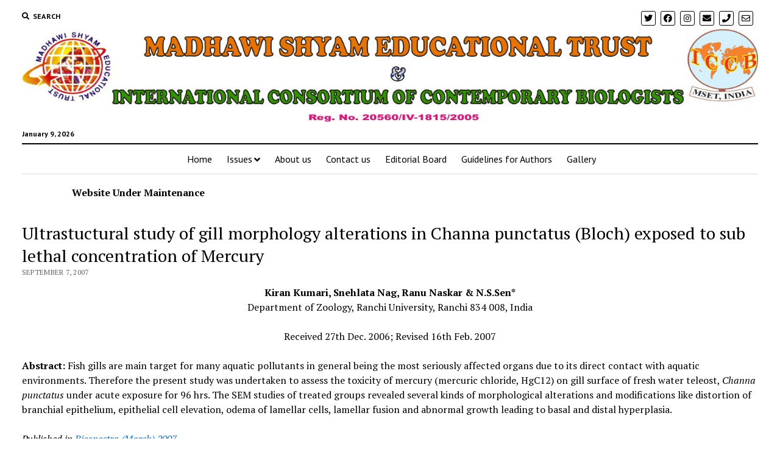

--- FILE ---
content_type: text/html; charset=UTF-8
request_url: http://mset-biospectra.org/2007/09/ultrastuctural-study-of-gill-morphology-alterations-in-channa-punctatus-bloch-exposed-to-sub-lethal-concentration-of-mercury/
body_size: 14700
content:
<!DOCTYPE html>

<html lang="en-US">

<head>
	<title>Ultrastuctural study of gill morphology alterations in Channa punctatus (Bloch) exposed to sub lethal concentration of Mercury &#8211; MSET-Biospectra</title>
<meta name='robots' content='max-image-preview:large' />
	<style>img:is([sizes="auto" i], [sizes^="auto," i]) { contain-intrinsic-size: 3000px 1500px }</style>
	<meta charset="UTF-8" />
<meta name="viewport" content="width=device-width, initial-scale=1" />
<meta name="template" content="Mission News 1.36" />
<link rel='dns-prefetch' href='//fonts.googleapis.com' />
<link rel="alternate" type="application/rss+xml" title="MSET-Biospectra &raquo; Feed" href="https://mset-biospectra.org/feed/" />
<link rel="alternate" type="application/rss+xml" title="MSET-Biospectra &raquo; Comments Feed" href="https://mset-biospectra.org/comments/feed/" />
<link rel="alternate" type="application/rss+xml" title="MSET-Biospectra &raquo; Ultrastuctural study of gill morphology alterations in Channa punctatus (Bloch) exposed to sub lethal concentration of Mercury Comments Feed" href="https://mset-biospectra.org/2007/09/ultrastuctural-study-of-gill-morphology-alterations-in-channa-punctatus-bloch-exposed-to-sub-lethal-concentration-of-mercury/feed/" />
<script type="text/javascript">
/* <![CDATA[ */
window._wpemojiSettings = {"baseUrl":"https:\/\/s.w.org\/images\/core\/emoji\/16.0.1\/72x72\/","ext":".png","svgUrl":"https:\/\/s.w.org\/images\/core\/emoji\/16.0.1\/svg\/","svgExt":".svg","source":{"concatemoji":"http:\/\/mset-biospectra.org\/wp-includes\/js\/wp-emoji-release.min.js?ver=6.8.3"}};
/*! This file is auto-generated */
!function(s,n){var o,i,e;function c(e){try{var t={supportTests:e,timestamp:(new Date).valueOf()};sessionStorage.setItem(o,JSON.stringify(t))}catch(e){}}function p(e,t,n){e.clearRect(0,0,e.canvas.width,e.canvas.height),e.fillText(t,0,0);var t=new Uint32Array(e.getImageData(0,0,e.canvas.width,e.canvas.height).data),a=(e.clearRect(0,0,e.canvas.width,e.canvas.height),e.fillText(n,0,0),new Uint32Array(e.getImageData(0,0,e.canvas.width,e.canvas.height).data));return t.every(function(e,t){return e===a[t]})}function u(e,t){e.clearRect(0,0,e.canvas.width,e.canvas.height),e.fillText(t,0,0);for(var n=e.getImageData(16,16,1,1),a=0;a<n.data.length;a++)if(0!==n.data[a])return!1;return!0}function f(e,t,n,a){switch(t){case"flag":return n(e,"\ud83c\udff3\ufe0f\u200d\u26a7\ufe0f","\ud83c\udff3\ufe0f\u200b\u26a7\ufe0f")?!1:!n(e,"\ud83c\udde8\ud83c\uddf6","\ud83c\udde8\u200b\ud83c\uddf6")&&!n(e,"\ud83c\udff4\udb40\udc67\udb40\udc62\udb40\udc65\udb40\udc6e\udb40\udc67\udb40\udc7f","\ud83c\udff4\u200b\udb40\udc67\u200b\udb40\udc62\u200b\udb40\udc65\u200b\udb40\udc6e\u200b\udb40\udc67\u200b\udb40\udc7f");case"emoji":return!a(e,"\ud83e\udedf")}return!1}function g(e,t,n,a){var r="undefined"!=typeof WorkerGlobalScope&&self instanceof WorkerGlobalScope?new OffscreenCanvas(300,150):s.createElement("canvas"),o=r.getContext("2d",{willReadFrequently:!0}),i=(o.textBaseline="top",o.font="600 32px Arial",{});return e.forEach(function(e){i[e]=t(o,e,n,a)}),i}function t(e){var t=s.createElement("script");t.src=e,t.defer=!0,s.head.appendChild(t)}"undefined"!=typeof Promise&&(o="wpEmojiSettingsSupports",i=["flag","emoji"],n.supports={everything:!0,everythingExceptFlag:!0},e=new Promise(function(e){s.addEventListener("DOMContentLoaded",e,{once:!0})}),new Promise(function(t){var n=function(){try{var e=JSON.parse(sessionStorage.getItem(o));if("object"==typeof e&&"number"==typeof e.timestamp&&(new Date).valueOf()<e.timestamp+604800&&"object"==typeof e.supportTests)return e.supportTests}catch(e){}return null}();if(!n){if("undefined"!=typeof Worker&&"undefined"!=typeof OffscreenCanvas&&"undefined"!=typeof URL&&URL.createObjectURL&&"undefined"!=typeof Blob)try{var e="postMessage("+g.toString()+"("+[JSON.stringify(i),f.toString(),p.toString(),u.toString()].join(",")+"));",a=new Blob([e],{type:"text/javascript"}),r=new Worker(URL.createObjectURL(a),{name:"wpTestEmojiSupports"});return void(r.onmessage=function(e){c(n=e.data),r.terminate(),t(n)})}catch(e){}c(n=g(i,f,p,u))}t(n)}).then(function(e){for(var t in e)n.supports[t]=e[t],n.supports.everything=n.supports.everything&&n.supports[t],"flag"!==t&&(n.supports.everythingExceptFlag=n.supports.everythingExceptFlag&&n.supports[t]);n.supports.everythingExceptFlag=n.supports.everythingExceptFlag&&!n.supports.flag,n.DOMReady=!1,n.readyCallback=function(){n.DOMReady=!0}}).then(function(){return e}).then(function(){var e;n.supports.everything||(n.readyCallback(),(e=n.source||{}).concatemoji?t(e.concatemoji):e.wpemoji&&e.twemoji&&(t(e.twemoji),t(e.wpemoji)))}))}((window,document),window._wpemojiSettings);
/* ]]> */
</script>
		
	<style id='wp-emoji-styles-inline-css' type='text/css'>

	img.wp-smiley, img.emoji {
		display: inline !important;
		border: none !important;
		box-shadow: none !important;
		height: 1em !important;
		width: 1em !important;
		margin: 0 0.07em !important;
		vertical-align: -0.1em !important;
		background: none !important;
		padding: 0 !important;
	}
</style>
<link rel='stylesheet' id='wp-block-library-css' href='http://mset-biospectra.org/wp-includes/css/dist/block-library/style.min.css?ver=6.8.3' type='text/css' media='all' />
<style id='classic-theme-styles-inline-css' type='text/css'>
/*! This file is auto-generated */
.wp-block-button__link{color:#fff;background-color:#32373c;border-radius:9999px;box-shadow:none;text-decoration:none;padding:calc(.667em + 2px) calc(1.333em + 2px);font-size:1.125em}.wp-block-file__button{background:#32373c;color:#fff;text-decoration:none}
</style>
<style id='global-styles-inline-css' type='text/css'>
:root{--wp--preset--aspect-ratio--square: 1;--wp--preset--aspect-ratio--4-3: 4/3;--wp--preset--aspect-ratio--3-4: 3/4;--wp--preset--aspect-ratio--3-2: 3/2;--wp--preset--aspect-ratio--2-3: 2/3;--wp--preset--aspect-ratio--16-9: 16/9;--wp--preset--aspect-ratio--9-16: 9/16;--wp--preset--color--black: #000000;--wp--preset--color--cyan-bluish-gray: #abb8c3;--wp--preset--color--white: #ffffff;--wp--preset--color--pale-pink: #f78da7;--wp--preset--color--vivid-red: #cf2e2e;--wp--preset--color--luminous-vivid-orange: #ff6900;--wp--preset--color--luminous-vivid-amber: #fcb900;--wp--preset--color--light-green-cyan: #7bdcb5;--wp--preset--color--vivid-green-cyan: #00d084;--wp--preset--color--pale-cyan-blue: #8ed1fc;--wp--preset--color--vivid-cyan-blue: #0693e3;--wp--preset--color--vivid-purple: #9b51e0;--wp--preset--gradient--vivid-cyan-blue-to-vivid-purple: linear-gradient(135deg,rgba(6,147,227,1) 0%,rgb(155,81,224) 100%);--wp--preset--gradient--light-green-cyan-to-vivid-green-cyan: linear-gradient(135deg,rgb(122,220,180) 0%,rgb(0,208,130) 100%);--wp--preset--gradient--luminous-vivid-amber-to-luminous-vivid-orange: linear-gradient(135deg,rgba(252,185,0,1) 0%,rgba(255,105,0,1) 100%);--wp--preset--gradient--luminous-vivid-orange-to-vivid-red: linear-gradient(135deg,rgba(255,105,0,1) 0%,rgb(207,46,46) 100%);--wp--preset--gradient--very-light-gray-to-cyan-bluish-gray: linear-gradient(135deg,rgb(238,238,238) 0%,rgb(169,184,195) 100%);--wp--preset--gradient--cool-to-warm-spectrum: linear-gradient(135deg,rgb(74,234,220) 0%,rgb(151,120,209) 20%,rgb(207,42,186) 40%,rgb(238,44,130) 60%,rgb(251,105,98) 80%,rgb(254,248,76) 100%);--wp--preset--gradient--blush-light-purple: linear-gradient(135deg,rgb(255,206,236) 0%,rgb(152,150,240) 100%);--wp--preset--gradient--blush-bordeaux: linear-gradient(135deg,rgb(254,205,165) 0%,rgb(254,45,45) 50%,rgb(107,0,62) 100%);--wp--preset--gradient--luminous-dusk: linear-gradient(135deg,rgb(255,203,112) 0%,rgb(199,81,192) 50%,rgb(65,88,208) 100%);--wp--preset--gradient--pale-ocean: linear-gradient(135deg,rgb(255,245,203) 0%,rgb(182,227,212) 50%,rgb(51,167,181) 100%);--wp--preset--gradient--electric-grass: linear-gradient(135deg,rgb(202,248,128) 0%,rgb(113,206,126) 100%);--wp--preset--gradient--midnight: linear-gradient(135deg,rgb(2,3,129) 0%,rgb(40,116,252) 100%);--wp--preset--font-size--small: 12px;--wp--preset--font-size--medium: 20px;--wp--preset--font-size--large: 21px;--wp--preset--font-size--x-large: 42px;--wp--preset--font-size--regular: 16px;--wp--preset--font-size--larger: 28px;--wp--preset--font-family--inter: "Inter", sans-serif;--wp--preset--font-family--cardo: Cardo;--wp--preset--spacing--20: 0.44rem;--wp--preset--spacing--30: 0.67rem;--wp--preset--spacing--40: 1rem;--wp--preset--spacing--50: 1.5rem;--wp--preset--spacing--60: 2.25rem;--wp--preset--spacing--70: 3.38rem;--wp--preset--spacing--80: 5.06rem;--wp--preset--shadow--natural: 6px 6px 9px rgba(0, 0, 0, 0.2);--wp--preset--shadow--deep: 12px 12px 50px rgba(0, 0, 0, 0.4);--wp--preset--shadow--sharp: 6px 6px 0px rgba(0, 0, 0, 0.2);--wp--preset--shadow--outlined: 6px 6px 0px -3px rgba(255, 255, 255, 1), 6px 6px rgba(0, 0, 0, 1);--wp--preset--shadow--crisp: 6px 6px 0px rgba(0, 0, 0, 1);}:where(.is-layout-flex){gap: 0.5em;}:where(.is-layout-grid){gap: 0.5em;}body .is-layout-flex{display: flex;}.is-layout-flex{flex-wrap: wrap;align-items: center;}.is-layout-flex > :is(*, div){margin: 0;}body .is-layout-grid{display: grid;}.is-layout-grid > :is(*, div){margin: 0;}:where(.wp-block-columns.is-layout-flex){gap: 2em;}:where(.wp-block-columns.is-layout-grid){gap: 2em;}:where(.wp-block-post-template.is-layout-flex){gap: 1.25em;}:where(.wp-block-post-template.is-layout-grid){gap: 1.25em;}.has-black-color{color: var(--wp--preset--color--black) !important;}.has-cyan-bluish-gray-color{color: var(--wp--preset--color--cyan-bluish-gray) !important;}.has-white-color{color: var(--wp--preset--color--white) !important;}.has-pale-pink-color{color: var(--wp--preset--color--pale-pink) !important;}.has-vivid-red-color{color: var(--wp--preset--color--vivid-red) !important;}.has-luminous-vivid-orange-color{color: var(--wp--preset--color--luminous-vivid-orange) !important;}.has-luminous-vivid-amber-color{color: var(--wp--preset--color--luminous-vivid-amber) !important;}.has-light-green-cyan-color{color: var(--wp--preset--color--light-green-cyan) !important;}.has-vivid-green-cyan-color{color: var(--wp--preset--color--vivid-green-cyan) !important;}.has-pale-cyan-blue-color{color: var(--wp--preset--color--pale-cyan-blue) !important;}.has-vivid-cyan-blue-color{color: var(--wp--preset--color--vivid-cyan-blue) !important;}.has-vivid-purple-color{color: var(--wp--preset--color--vivid-purple) !important;}.has-black-background-color{background-color: var(--wp--preset--color--black) !important;}.has-cyan-bluish-gray-background-color{background-color: var(--wp--preset--color--cyan-bluish-gray) !important;}.has-white-background-color{background-color: var(--wp--preset--color--white) !important;}.has-pale-pink-background-color{background-color: var(--wp--preset--color--pale-pink) !important;}.has-vivid-red-background-color{background-color: var(--wp--preset--color--vivid-red) !important;}.has-luminous-vivid-orange-background-color{background-color: var(--wp--preset--color--luminous-vivid-orange) !important;}.has-luminous-vivid-amber-background-color{background-color: var(--wp--preset--color--luminous-vivid-amber) !important;}.has-light-green-cyan-background-color{background-color: var(--wp--preset--color--light-green-cyan) !important;}.has-vivid-green-cyan-background-color{background-color: var(--wp--preset--color--vivid-green-cyan) !important;}.has-pale-cyan-blue-background-color{background-color: var(--wp--preset--color--pale-cyan-blue) !important;}.has-vivid-cyan-blue-background-color{background-color: var(--wp--preset--color--vivid-cyan-blue) !important;}.has-vivid-purple-background-color{background-color: var(--wp--preset--color--vivid-purple) !important;}.has-black-border-color{border-color: var(--wp--preset--color--black) !important;}.has-cyan-bluish-gray-border-color{border-color: var(--wp--preset--color--cyan-bluish-gray) !important;}.has-white-border-color{border-color: var(--wp--preset--color--white) !important;}.has-pale-pink-border-color{border-color: var(--wp--preset--color--pale-pink) !important;}.has-vivid-red-border-color{border-color: var(--wp--preset--color--vivid-red) !important;}.has-luminous-vivid-orange-border-color{border-color: var(--wp--preset--color--luminous-vivid-orange) !important;}.has-luminous-vivid-amber-border-color{border-color: var(--wp--preset--color--luminous-vivid-amber) !important;}.has-light-green-cyan-border-color{border-color: var(--wp--preset--color--light-green-cyan) !important;}.has-vivid-green-cyan-border-color{border-color: var(--wp--preset--color--vivid-green-cyan) !important;}.has-pale-cyan-blue-border-color{border-color: var(--wp--preset--color--pale-cyan-blue) !important;}.has-vivid-cyan-blue-border-color{border-color: var(--wp--preset--color--vivid-cyan-blue) !important;}.has-vivid-purple-border-color{border-color: var(--wp--preset--color--vivid-purple) !important;}.has-vivid-cyan-blue-to-vivid-purple-gradient-background{background: var(--wp--preset--gradient--vivid-cyan-blue-to-vivid-purple) !important;}.has-light-green-cyan-to-vivid-green-cyan-gradient-background{background: var(--wp--preset--gradient--light-green-cyan-to-vivid-green-cyan) !important;}.has-luminous-vivid-amber-to-luminous-vivid-orange-gradient-background{background: var(--wp--preset--gradient--luminous-vivid-amber-to-luminous-vivid-orange) !important;}.has-luminous-vivid-orange-to-vivid-red-gradient-background{background: var(--wp--preset--gradient--luminous-vivid-orange-to-vivid-red) !important;}.has-very-light-gray-to-cyan-bluish-gray-gradient-background{background: var(--wp--preset--gradient--very-light-gray-to-cyan-bluish-gray) !important;}.has-cool-to-warm-spectrum-gradient-background{background: var(--wp--preset--gradient--cool-to-warm-spectrum) !important;}.has-blush-light-purple-gradient-background{background: var(--wp--preset--gradient--blush-light-purple) !important;}.has-blush-bordeaux-gradient-background{background: var(--wp--preset--gradient--blush-bordeaux) !important;}.has-luminous-dusk-gradient-background{background: var(--wp--preset--gradient--luminous-dusk) !important;}.has-pale-ocean-gradient-background{background: var(--wp--preset--gradient--pale-ocean) !important;}.has-electric-grass-gradient-background{background: var(--wp--preset--gradient--electric-grass) !important;}.has-midnight-gradient-background{background: var(--wp--preset--gradient--midnight) !important;}.has-small-font-size{font-size: var(--wp--preset--font-size--small) !important;}.has-medium-font-size{font-size: var(--wp--preset--font-size--medium) !important;}.has-large-font-size{font-size: var(--wp--preset--font-size--large) !important;}.has-x-large-font-size{font-size: var(--wp--preset--font-size--x-large) !important;}
:where(.wp-block-post-template.is-layout-flex){gap: 1.25em;}:where(.wp-block-post-template.is-layout-grid){gap: 1.25em;}
:where(.wp-block-columns.is-layout-flex){gap: 2em;}:where(.wp-block-columns.is-layout-grid){gap: 2em;}
:root :where(.wp-block-pullquote){font-size: 1.5em;line-height: 1.6;}
</style>
<link rel='stylesheet' id='edsanimate-animo-css-css' href='http://mset-biospectra.org/wp-content/plugins/animate-it/assets/css/animate-animo.css?ver=6.8.3' type='text/css' media='all' />
<link rel='stylesheet' id='contact-form-7-css' href='http://mset-biospectra.org/wp-content/plugins/contact-form-7/includes/css/styles.css?ver=6.0.5' type='text/css' media='all' />
<link rel='stylesheet' id='woocommerce-layout-css' href='http://mset-biospectra.org/wp-content/plugins/woocommerce/assets/css/woocommerce-layout.css?ver=9.7.2' type='text/css' media='all' />
<link rel='stylesheet' id='woocommerce-smallscreen-css' href='http://mset-biospectra.org/wp-content/plugins/woocommerce/assets/css/woocommerce-smallscreen.css?ver=9.7.2' type='text/css' media='only screen and (max-width: 768px)' />
<link rel='stylesheet' id='woocommerce-general-css' href='http://mset-biospectra.org/wp-content/plugins/woocommerce/assets/css/woocommerce.css?ver=9.7.2' type='text/css' media='all' />
<style id='woocommerce-inline-inline-css' type='text/css'>
.woocommerce form .form-row .required { visibility: visible; }
</style>
<link rel='stylesheet' id='brands-styles-css' href='http://mset-biospectra.org/wp-content/plugins/woocommerce/assets/css/brands.css?ver=9.7.2' type='text/css' media='all' />
<link rel='stylesheet' id='ct-mission-news-google-fonts-css' href='//fonts.googleapis.com/css?family=Abril+Fatface%7CPT+Sans%3A400%2C700%7CPT+Serif%3A400%2C400i%2C700%2C700i&#038;subset=latin%2Clatin-ext&#038;display=swap&#038;ver=6.8.3' type='text/css' media='all' />
<link rel='stylesheet' id='ct-mission-news-font-awesome-css' href='http://mset-biospectra.org/wp-content/themes/mission-news/assets/font-awesome/css/all.min.css?ver=6.8.3' type='text/css' media='all' />
<link rel='stylesheet' id='ct-mission-news-style-css' href='http://mset-biospectra.org/wp-content/themes/mission-news/style.css?ver=6.8.3' type='text/css' media='all' />
<style id='ct-mission-news-style-inline-css' type='text/css'>
.max-width { max-width: 1800px;}.is-sticky .site-header { max-width: 1800px !important;}
</style>
<link rel='stylesheet' id='wp-paginate-css' href='http://mset-biospectra.org/wp-content/plugins/wp-paginate/css/wp-paginate.css?ver=2.2.4' type='text/css' media='screen' />
<script type="text/javascript" src="http://mset-biospectra.org/wp-includes/js/jquery/jquery.min.js?ver=3.7.1" id="jquery-core-js"></script>
<script type="text/javascript" src="http://mset-biospectra.org/wp-includes/js/jquery/jquery-migrate.min.js?ver=3.4.1" id="jquery-migrate-js"></script>
<script type="text/javascript" src="http://mset-biospectra.org/wp-content/plugins/woocommerce/assets/js/jquery-blockui/jquery.blockUI.min.js?ver=2.7.0-wc.9.7.2" id="jquery-blockui-js" defer="defer" data-wp-strategy="defer"></script>
<script type="text/javascript" id="wc-add-to-cart-js-extra">
/* <![CDATA[ */
var wc_add_to_cart_params = {"ajax_url":"\/wp-admin\/admin-ajax.php","wc_ajax_url":"\/?wc-ajax=%%endpoint%%","i18n_view_cart":"View cart","cart_url":"https:\/\/mset-biospectra.org\/cart\/","is_cart":"","cart_redirect_after_add":"no"};
/* ]]> */
</script>
<script type="text/javascript" src="http://mset-biospectra.org/wp-content/plugins/woocommerce/assets/js/frontend/add-to-cart.min.js?ver=9.7.2" id="wc-add-to-cart-js" defer="defer" data-wp-strategy="defer"></script>
<script type="text/javascript" src="http://mset-biospectra.org/wp-content/plugins/woocommerce/assets/js/js-cookie/js.cookie.min.js?ver=2.1.4-wc.9.7.2" id="js-cookie-js" defer="defer" data-wp-strategy="defer"></script>
<script type="text/javascript" id="woocommerce-js-extra">
/* <![CDATA[ */
var woocommerce_params = {"ajax_url":"\/wp-admin\/admin-ajax.php","wc_ajax_url":"\/?wc-ajax=%%endpoint%%","i18n_password_show":"Show password","i18n_password_hide":"Hide password"};
/* ]]> */
</script>
<script type="text/javascript" src="http://mset-biospectra.org/wp-content/plugins/woocommerce/assets/js/frontend/woocommerce.min.js?ver=9.7.2" id="woocommerce-js" defer="defer" data-wp-strategy="defer"></script>
<link rel="https://api.w.org/" href="https://mset-biospectra.org/wp-json/" /><link rel="alternate" title="JSON" type="application/json" href="https://mset-biospectra.org/wp-json/wp/v2/posts/6793" /><link rel="EditURI" type="application/rsd+xml" title="RSD" href="https://mset-biospectra.org/xmlrpc.php?rsd" />
<meta name="generator" content="WordPress 6.8.3" />
<meta name="generator" content="WooCommerce 9.7.2" />
<link rel="canonical" href="https://mset-biospectra.org/2007/09/ultrastuctural-study-of-gill-morphology-alterations-in-channa-punctatus-bloch-exposed-to-sub-lethal-concentration-of-mercury/" />
<link rel='shortlink' href='https://mset-biospectra.org/?p=6793' />
<link rel="alternate" title="oEmbed (JSON)" type="application/json+oembed" href="https://mset-biospectra.org/wp-json/oembed/1.0/embed?url=https%3A%2F%2Fmset-biospectra.org%2F2007%2F09%2Fultrastuctural-study-of-gill-morphology-alterations-in-channa-punctatus-bloch-exposed-to-sub-lethal-concentration-of-mercury%2F" />
<link rel="alternate" title="oEmbed (XML)" type="text/xml+oembed" href="https://mset-biospectra.org/wp-json/oembed/1.0/embed?url=https%3A%2F%2Fmset-biospectra.org%2F2007%2F09%2Fultrastuctural-study-of-gill-morphology-alterations-in-channa-punctatus-bloch-exposed-to-sub-lethal-concentration-of-mercury%2F&#038;format=xml" />
<link rel="stylesheet" href="http://mset-biospectra.org/wp-content/plugins/wp-page-numbers/default/wp-page-numbers.css" type="text/css" media="screen" />	<noscript><style>.woocommerce-product-gallery{ opacity: 1 !important; }</style></noscript>
	<meta name="generator" content="Elementor 3.27.6; features: e_font_icon_svg, additional_custom_breakpoints, e_element_cache; settings: css_print_method-external, google_font-enabled, font_display-swap">
			<style>
				.e-con.e-parent:nth-of-type(n+4):not(.e-lazyloaded):not(.e-no-lazyload),
				.e-con.e-parent:nth-of-type(n+4):not(.e-lazyloaded):not(.e-no-lazyload) * {
					background-image: none !important;
				}
				@media screen and (max-height: 1024px) {
					.e-con.e-parent:nth-of-type(n+3):not(.e-lazyloaded):not(.e-no-lazyload),
					.e-con.e-parent:nth-of-type(n+3):not(.e-lazyloaded):not(.e-no-lazyload) * {
						background-image: none !important;
					}
				}
				@media screen and (max-height: 640px) {
					.e-con.e-parent:nth-of-type(n+2):not(.e-lazyloaded):not(.e-no-lazyload),
					.e-con.e-parent:nth-of-type(n+2):not(.e-lazyloaded):not(.e-no-lazyload) * {
						background-image: none !important;
					}
				}
			</style>
			<style class='wp-fonts-local' type='text/css'>
@font-face{font-family:Inter;font-style:normal;font-weight:300 900;font-display:fallback;src:url('http://mset-biospectra.org/wp-content/plugins/woocommerce/assets/fonts/Inter-VariableFont_slnt,wght.woff2') format('woff2');font-stretch:normal;}
@font-face{font-family:Cardo;font-style:normal;font-weight:400;font-display:fallback;src:url('http://mset-biospectra.org/wp-content/plugins/woocommerce/assets/fonts/cardo_normal_400.woff2') format('woff2');}
</style>
<link rel="icon" href="https://mset-biospectra.org/wp-content/uploads/2020/04/cropped-Logo-MSET-32x32.jpg" sizes="32x32" />
<link rel="icon" href="https://mset-biospectra.org/wp-content/uploads/2020/04/cropped-Logo-MSET-192x192.jpg" sizes="192x192" />
<link rel="apple-touch-icon" href="https://mset-biospectra.org/wp-content/uploads/2020/04/cropped-Logo-MSET-180x180.jpg" />
<meta name="msapplication-TileImage" content="https://mset-biospectra.org/wp-content/uploads/2020/04/cropped-Logo-MSET-270x270.jpg" />
</head>

<body id="mission-news" class="wp-singular post-template-default single single-post postid-6793 single-format-standard wp-custom-logo wp-theme-mission-news theme-mission-news woocommerce-no-js layout-no-sidebar-full-width elementor-default elementor-kit-8626">
<a class="skip-content" href="#main">Press &quot;Enter&quot; to skip to content</a>
<div id="overflow-container" class="overflow-container">
	<div id="max-width" class="max-width">
				<header class="site-header" id="site-header" role="banner">
			<div class="top-nav">
				<button id="search-toggle" class="search-toggle"><i class="fas fa-search"></i><span>Search</span></button>
<div id="search-form-popup" class="search-form-popup">
	<div class="inner">
		<div class="title">Search MSET-Biospectra</div>
		<div class='search-form-container'>
    <form role="search" method="get" class="search-form" action="https://mset-biospectra.org">
        <input id="search-field" type="search" class="search-field" value="" name="s"
               title="Search" placeholder=" Search for..." />
        <input type="submit" class="search-submit" value='Search'/>
    </form>
</div>		<a id="close-search" class="close" href="#"><svg xmlns="http://www.w3.org/2000/svg" width="20" height="20" viewBox="0 0 20 20" version="1.1"><g stroke="none" stroke-width="1" fill="none" fill-rule="evenodd"><g transform="translate(-17.000000, -12.000000)" fill="#000000"><g transform="translate(17.000000, 12.000000)"><rect transform="translate(10.000000, 10.000000) rotate(45.000000) translate(-10.000000, -10.000000) " x="9" y="-2" width="2" height="24"/><rect transform="translate(10.000000, 10.000000) rotate(-45.000000) translate(-10.000000, -10.000000) " x="9" y="-2" width="2" height="24"/></g></g></g></svg></a>
	</div>
</div>
				<div id="menu-secondary-container" class="menu-secondary-container">
					<div id="menu-secondary" class="menu-container menu-secondary" role="navigation">
	</div>
				</div>
				<ul id='social-media-icons' class='social-media-icons'><li>					<a class="twitter" target="_blank"
					   href="http://t">
						<i class="fab fa-twitter"
						   title="twitter"></i>
					</a>
					</li><li>					<a class="facebook" target="_blank"
					   href="http://f">
						<i class="fab fa-facebook"
						   title="facebook"></i>
					</a>
					</li><li>					<a class="instagram" target="_blank"
					   href="http://insta">
						<i class="fab fa-instagram"
						   title="instagram"></i>
					</a>
					</li><li>					<a class="email" target="_blank"
					   href="mailto:&#114;anja&#110;&#46;&#97;&#121;ush1&#51;&#64;g&#109;a&#105;&#108;.&#99;om">
						<i class="fas fa-envelope" title="email"></i>
					</a>
				</li><li>					<a class="phone" target="_blank"
							href="tel:709">
						<i class="fas fa-phone"></i>
						<span class="screen-reader-text">phone</span>
					</a>
				</li><li>					<a class="email-form" target="_blank"
					   href="http://h">
						<i class="far fa-envelope"
						   title="email-form"></i>
					</a>
					</li></ul>			</div>
			<div id="title-container" class="title-container"><div class='site-title'><a href="https://mset-biospectra.org/" class="custom-logo-link" rel="home"><img fetchpriority="high" width="2560" height="321" src="https://mset-biospectra.org/wp-content/uploads/2022/08/Graphic1-scaled.jpg" class="custom-logo" alt="MSET-Biospectra" decoding="async" srcset="https://mset-biospectra.org/wp-content/uploads/2022/08/Graphic1-scaled.jpg 2560w, https://mset-biospectra.org/wp-content/uploads/2022/08/Graphic1-scaled-600x75.jpg 600w, https://mset-biospectra.org/wp-content/uploads/2022/08/Graphic1-300x38.jpg 300w, https://mset-biospectra.org/wp-content/uploads/2022/08/Graphic1-1024x128.jpg 1024w, https://mset-biospectra.org/wp-content/uploads/2022/08/Graphic1-768x96.jpg 768w, https://mset-biospectra.org/wp-content/uploads/2022/08/Graphic1-1536x193.jpg 1536w, https://mset-biospectra.org/wp-content/uploads/2022/08/Graphic1-2048x257.jpg 2048w" sizes="(max-width: 2560px) 100vw, 2560px" /></a></div><p class="date">January 9, 2026</p>			</div>
			<button id="toggle-navigation" class="toggle-navigation" name="toggle-navigation" aria-expanded="false">
				<span class="screen-reader-text">open menu</span>
				<svg xmlns="http://www.w3.org/2000/svg" width="24" height="18" viewBox="0 0 24 18" version="1.1"><g stroke="none" stroke-width="1" fill="none" fill-rule="evenodd"><g transform="translate(-272.000000, -21.000000)" fill="#000000"><g transform="translate(266.000000, 12.000000)"><g transform="translate(6.000000, 9.000000)"><rect class="top-bar" x="0" y="0" width="24" height="2"/><rect class="middle-bar" x="0" y="8" width="24" height="2"/><rect class="bottom-bar" x="0" y="16" width="24" height="2"/></g></g></g></g></svg>			</button>
			<div id="menu-primary-container" class="menu-primary-container tier-1">
				<div class="dropdown-navigation"><a id="back-button" class="back-button" href="#"><i class="fas fa-angle-left"></i> Back</a><span class="label"></span></div>
<div id="menu-primary" class="menu-container menu-primary" role="navigation">
    <nav class="menu"><ul id="menu-primary-items" class="menu-primary-items"><li id="menu-item-2843" class="menu-item menu-item-type-custom menu-item-object-custom menu-item-2843"><a href="https://mset-biospectra.org">Home</a></li>
<li id="menu-item-2287" class="menu-item menu-item-type-post_type menu-item-object-page menu-item-has-children menu-item-2287"><a href="https://mset-biospectra.org/issues/">Issues</a><button class="toggle-dropdown" aria-expanded="false" name="toggle-dropdown"><span class="screen-reader-text">open menu</span><i class="fas fa-angle-right"></i></button>
<ul class="sub-menu">
	<li id="menu-item-4979" class="menu-item menu-item-type-post_type menu-item-object-page menu-item-has-children menu-item-4979"><a href="https://mset-biospectra.org/2006-2/">2006</a><button class="toggle-dropdown" aria-expanded="false" name="toggle-dropdown"><span class="screen-reader-text">open menu</span><i class="fas fa-angle-right"></i></button>
	<ul class="sub-menu">
		<li id="menu-item-4956" class="menu-item menu-item-type-taxonomy menu-item-object-category menu-item-4956"><a href="https://mset-biospectra.org/category/biospectra-september-2006/">Biospectra (September 2006)</a></li>
	</ul>
</li>
	<li id="menu-item-4977" class="menu-item menu-item-type-post_type menu-item-object-page menu-item-has-children menu-item-4977"><a href="https://mset-biospectra.org/2007-3/">2007</a><button class="toggle-dropdown" aria-expanded="false" name="toggle-dropdown"><span class="screen-reader-text">open menu</span><i class="fas fa-angle-right"></i></button>
	<ul class="sub-menu">
		<li id="menu-item-4960" class="menu-item menu-item-type-taxonomy menu-item-object-category current-post-ancestor current-menu-parent current-post-parent menu-item-4960"><a href="https://mset-biospectra.org/category/biospectra-march-2007/">Biospectra (March 2007)</a></li>
		<li id="menu-item-4957" class="menu-item menu-item-type-taxonomy menu-item-object-category menu-item-4957"><a href="https://mset-biospectra.org/category/biospectra-september-2007/">Biospectra (September 2007)</a></li>
	</ul>
</li>
	<li id="menu-item-4978" class="menu-item menu-item-type-post_type menu-item-object-page menu-item-has-children menu-item-4978"><a href="https://mset-biospectra.org/2007-2/">2008</a><button class="toggle-dropdown" aria-expanded="false" name="toggle-dropdown"><span class="screen-reader-text">open menu</span><i class="fas fa-angle-right"></i></button>
	<ul class="sub-menu">
		<li id="menu-item-4961" class="menu-item menu-item-type-taxonomy menu-item-object-category menu-item-4961"><a href="https://mset-biospectra.org/category/biospectra-march-2008/">Biospectra (March 2008)</a></li>
		<li id="menu-item-4958" class="menu-item menu-item-type-taxonomy menu-item-object-category menu-item-4958"><a href="https://mset-biospectra.org/category/biospectra-september-2008/">Biospectra (September 2008)</a></li>
	</ul>
</li>
	<li id="menu-item-2343" class="menu-item menu-item-type-post_type menu-item-object-page menu-item-has-children menu-item-2343"><a href="https://mset-biospectra.org/2009-2/">2009</a><button class="toggle-dropdown" aria-expanded="false" name="toggle-dropdown"><span class="screen-reader-text">open menu</span><i class="fas fa-angle-right"></i></button>
	<ul class="sub-menu">
		<li id="menu-item-2297" class="menu-item menu-item-type-taxonomy menu-item-object-category menu-item-2297"><a href="https://mset-biospectra.org/category/biospectra-march-2009-reveiw-animal-science/">Biospectra (March 2009) Reveiw + Animal Science</a></li>
		<li id="menu-item-2299" class="menu-item menu-item-type-taxonomy menu-item-object-category menu-item-2299"><a href="https://mset-biospectra.org/category/biospectra-march-2009-environmental-plant-science/">Biospectra (March 2009) Environmental + Plant Science</a></li>
		<li id="menu-item-4959" class="menu-item menu-item-type-taxonomy menu-item-object-category menu-item-4959"><a href="https://mset-biospectra.org/category/biospectra-september-2009/">Biospectra (September 2009)</a></li>
	</ul>
</li>
	<li id="menu-item-2366" class="menu-item menu-item-type-post_type menu-item-object-page menu-item-has-children menu-item-2366"><a href="https://mset-biospectra.org/2010-2/">2010</a><button class="toggle-dropdown" aria-expanded="false" name="toggle-dropdown"><span class="screen-reader-text">open menu</span><i class="fas fa-angle-right"></i></button>
	<ul class="sub-menu">
		<li id="menu-item-2369" class="menu-item menu-item-type-taxonomy menu-item-object-category menu-item-2369"><a href="https://mset-biospectra.org/category/biospectra-march-2010/">Biospectra (March 2010)</a></li>
		<li id="menu-item-2375" class="menu-item menu-item-type-taxonomy menu-item-object-category menu-item-2375"><a href="https://mset-biospectra.org/category/biospectra-september-2010-animal-science/">Biospectra (September 2010) Animal Science</a></li>
		<li id="menu-item-2370" class="menu-item menu-item-type-taxonomy menu-item-object-category menu-item-2370"><a href="https://mset-biospectra.org/category/biospectra-september-2010-plant-science/">Biospectra (September 2010) Plant Science</a></li>
	</ul>
</li>
	<li id="menu-item-2356" class="menu-item menu-item-type-post_type menu-item-object-page menu-item-has-children menu-item-2356"><a href="https://mset-biospectra.org/2011-2/">2011</a><button class="toggle-dropdown" aria-expanded="false" name="toggle-dropdown"><span class="screen-reader-text">open menu</span><i class="fas fa-angle-right"></i></button>
	<ul class="sub-menu">
		<li id="menu-item-2373" class="menu-item menu-item-type-taxonomy menu-item-object-category menu-item-2373"><a href="https://mset-biospectra.org/category/biospectra-march-2011-animal-science/">Biospectra (March 2011) Animal Science</a></li>
		<li id="menu-item-2372" class="menu-item menu-item-type-taxonomy menu-item-object-category menu-item-2372"><a href="https://mset-biospectra.org/category/biospectra-march-2011-plant-science/">Biospectra (March 2011) Plant Science</a></li>
		<li id="menu-item-2374" class="menu-item menu-item-type-taxonomy menu-item-object-category menu-item-2374"><a href="https://mset-biospectra.org/category/biospectra-september-2011-animal-science/">Biospectra (September 2011) Animal Science</a></li>
		<li id="menu-item-2371" class="menu-item menu-item-type-taxonomy menu-item-object-category menu-item-2371"><a href="https://mset-biospectra.org/category/biospectra-september-2011-plant-science/">Biospectra (September 2011) Plant Science</a></li>
	</ul>
</li>
	<li id="menu-item-2357" class="menu-item menu-item-type-post_type menu-item-object-page menu-item-has-children menu-item-2357"><a href="https://mset-biospectra.org/2012-2/">2012</a><button class="toggle-dropdown" aria-expanded="false" name="toggle-dropdown"><span class="screen-reader-text">open menu</span><i class="fas fa-angle-right"></i></button>
	<ul class="sub-menu">
		<li id="menu-item-6599" class="menu-item menu-item-type-taxonomy menu-item-object-category menu-item-has-children menu-item-6599"><a href="https://mset-biospectra.org/category/biospectra-march-2012/">Biospectra (March 2012)</a><button class="toggle-dropdown" aria-expanded="false" name="toggle-dropdown"><span class="screen-reader-text">open menu</span><i class="fas fa-angle-right"></i></button>
		<ul class="sub-menu">
			<li id="menu-item-2377" class="menu-item menu-item-type-taxonomy menu-item-object-category menu-item-2377"><a href="https://mset-biospectra.org/category/biospectra-march-2012-animal-science/">Biospectra (March 2012) Animal Science</a></li>
			<li id="menu-item-2376" class="menu-item menu-item-type-taxonomy menu-item-object-category menu-item-2376"><a href="https://mset-biospectra.org/category/biospectra-march-2012-plant-science/">Biospectra (March 2012) Plant Science</a></li>
		</ul>
</li>
		<li id="menu-item-6598" class="menu-item menu-item-type-taxonomy menu-item-object-category menu-item-has-children menu-item-6598"><a href="https://mset-biospectra.org/category/biospectra-july-2012-spl-issue/">Biospectra (July 2012 spl. issue )</a><button class="toggle-dropdown" aria-expanded="false" name="toggle-dropdown"><span class="screen-reader-text">open menu</span><i class="fas fa-angle-right"></i></button>
		<ul class="sub-menu">
			<li id="menu-item-2381" class="menu-item menu-item-type-taxonomy menu-item-object-category menu-item-2381"><a href="https://mset-biospectra.org/category/biospectra-july-2012-spl-issue-animal-science/">Biospectra (July 2012 spl. issue) Animal Science</a></li>
			<li id="menu-item-2383" class="menu-item menu-item-type-taxonomy menu-item-object-category menu-item-2383"><a href="https://mset-biospectra.org/category/biospectra-july-2012-spl-issue-articles/">Biospectra (July 2012 spl. issue) Articles</a></li>
			<li id="menu-item-2379" class="menu-item menu-item-type-taxonomy menu-item-object-category menu-item-2379"><a href="https://mset-biospectra.org/category/biospectra-july-2012-spl-issue-misc-articles/">Biospectra (July 2012 spl. issue) Misc. Articles</a></li>
			<li id="menu-item-2382" class="menu-item menu-item-type-taxonomy menu-item-object-category menu-item-2382"><a href="https://mset-biospectra.org/category/biospectra-july-2012-spl-issue-plant-science/">Biospectra (July 2012 spl. issue) Plant Science</a></li>
		</ul>
</li>
		<li id="menu-item-6596" class="menu-item menu-item-type-taxonomy menu-item-object-category menu-item-has-children menu-item-6596"><a href="https://mset-biospectra.org/category/biospectra-september-2012/">Biospectra (September 2012)</a><button class="toggle-dropdown" aria-expanded="false" name="toggle-dropdown"><span class="screen-reader-text">open menu</span><i class="fas fa-angle-right"></i></button>
		<ul class="sub-menu">
			<li id="menu-item-2378" class="menu-item menu-item-type-taxonomy menu-item-object-category menu-item-2378"><a href="https://mset-biospectra.org/category/biospectra-september-2012-animal-science/">Biospectra (September 2012 ) Animal Science</a></li>
			<li id="menu-item-6189" class="menu-item menu-item-type-taxonomy menu-item-object-category menu-item-6189"><a href="https://mset-biospectra.org/category/biospectra-september-2012-plant-science/">Biospectra (September 2012) Plant Science</a></li>
		</ul>
</li>
		<li id="menu-item-6597" class="menu-item menu-item-type-taxonomy menu-item-object-category menu-item-has-children menu-item-6597"><a href="https://mset-biospectra.org/category/biospectra-december-2012/">Biospectra (December 2012)</a><button class="toggle-dropdown" aria-expanded="false" name="toggle-dropdown"><span class="screen-reader-text">open menu</span><i class="fas fa-angle-right"></i></button>
		<ul class="sub-menu">
			<li id="menu-item-4481" class="menu-item menu-item-type-taxonomy menu-item-object-category menu-item-4481"><a href="https://mset-biospectra.org/category/biospectra-december-2012-animal-science/">Biospectra (December 2012) Animal Science</a></li>
			<li id="menu-item-2384" class="menu-item menu-item-type-taxonomy menu-item-object-category menu-item-2384"><a href="https://mset-biospectra.org/category/biospectra-december-2012-misc-articles/">Biospectra (December 2012) Misc. Articles</a></li>
			<li id="menu-item-2380" class="menu-item menu-item-type-taxonomy menu-item-object-category menu-item-2380"><a href="https://mset-biospectra.org/category/biospectra-december-2012-plant-science/">Biospectra (December 2012) Plant Science</a></li>
		</ul>
</li>
	</ul>
</li>
	<li id="menu-item-2358" class="menu-item menu-item-type-post_type menu-item-object-page menu-item-has-children menu-item-2358"><a href="https://mset-biospectra.org/2013-2/">2013</a><button class="toggle-dropdown" aria-expanded="false" name="toggle-dropdown"><span class="screen-reader-text">open menu</span><i class="fas fa-angle-right"></i></button>
	<ul class="sub-menu">
		<li id="menu-item-6593" class="menu-item menu-item-type-taxonomy menu-item-object-category menu-item-has-children menu-item-6593"><a href="https://mset-biospectra.org/category/biospectra-march-2013/">Biospectra (March 2013)</a><button class="toggle-dropdown" aria-expanded="false" name="toggle-dropdown"><span class="screen-reader-text">open menu</span><i class="fas fa-angle-right"></i></button>
		<ul class="sub-menu">
			<li id="menu-item-2387" class="menu-item menu-item-type-taxonomy menu-item-object-category menu-item-2387"><a href="https://mset-biospectra.org/category/biospectra-march-2013-animal-science/">Biospectra (March 2013) Animal Science</a></li>
			<li id="menu-item-2389" class="menu-item menu-item-type-taxonomy menu-item-object-category menu-item-2389"><a href="https://mset-biospectra.org/category/biospectra-march-2013-plant-science/">Biospectra (March 2013) Plant Science</a></li>
			<li id="menu-item-2390" class="menu-item menu-item-type-taxonomy menu-item-object-category menu-item-2390"><a href="https://mset-biospectra.org/category/biospectra-march-2013-environmental-science/">Biospectra (March 2013) Environmental Science</a></li>
		</ul>
</li>
		<li id="menu-item-6594" class="menu-item menu-item-type-taxonomy menu-item-object-category menu-item-has-children menu-item-6594"><a href="https://mset-biospectra.org/category/biospectra-september-2013/">Biospectra (September 2013)</a><button class="toggle-dropdown" aria-expanded="false" name="toggle-dropdown"><span class="screen-reader-text">open menu</span><i class="fas fa-angle-right"></i></button>
		<ul class="sub-menu">
			<li id="menu-item-2385" class="menu-item menu-item-type-taxonomy menu-item-object-category menu-item-2385"><a href="https://mset-biospectra.org/category/biospectra-september-2013-animal-science/">Biospectra (September 2013) Animal Science</a></li>
			<li id="menu-item-2386" class="menu-item menu-item-type-taxonomy menu-item-object-category menu-item-2386"><a href="https://mset-biospectra.org/category/biospectra-september-2013-plant-science/">Biospectra (September 2013) Plant Science</a></li>
			<li id="menu-item-2388" class="menu-item menu-item-type-taxonomy menu-item-object-category menu-item-2388"><a href="https://mset-biospectra.org/category/biospectra-september-2013-popular-paper/">Biospectra (September 2013) Popular Paper</a></li>
		</ul>
</li>
	</ul>
</li>
	<li id="menu-item-2359" class="menu-item menu-item-type-post_type menu-item-object-page menu-item-has-children menu-item-2359"><a href="https://mset-biospectra.org/2014-2/">2014</a><button class="toggle-dropdown" aria-expanded="false" name="toggle-dropdown"><span class="screen-reader-text">open menu</span><i class="fas fa-angle-right"></i></button>
	<ul class="sub-menu">
		<li id="menu-item-6591" class="menu-item menu-item-type-taxonomy menu-item-object-category menu-item-has-children menu-item-6591"><a href="https://mset-biospectra.org/category/biospectra-march-2014/">Biospectra (March 2014)</a><button class="toggle-dropdown" aria-expanded="false" name="toggle-dropdown"><span class="screen-reader-text">open menu</span><i class="fas fa-angle-right"></i></button>
		<ul class="sub-menu">
			<li id="menu-item-2392" class="menu-item menu-item-type-taxonomy menu-item-object-category menu-item-2392"><a href="https://mset-biospectra.org/category/biospectra-march-2014-animal-science/">Biospectra (March 2014) Animal Science</a></li>
			<li id="menu-item-3461" class="menu-item menu-item-type-taxonomy menu-item-object-category menu-item-3461"><a href="https://mset-biospectra.org/category/biospectra-march-2014-interdisciplinary-science/">Biospectra (March 2014) Interdisciplinary Science</a></li>
			<li id="menu-item-2393" class="menu-item menu-item-type-taxonomy menu-item-object-category menu-item-2393"><a href="https://mset-biospectra.org/category/biospectra-march-2014-plant-science/">Biospectra (March 2014) Plant Science</a></li>
		</ul>
</li>
		<li id="menu-item-6595" class="menu-item menu-item-type-taxonomy menu-item-object-category menu-item-has-children menu-item-6595"><a href="https://mset-biospectra.org/category/biospectra-september-2014/">Biospectra (September 2014)</a><button class="toggle-dropdown" aria-expanded="false" name="toggle-dropdown"><span class="screen-reader-text">open menu</span><i class="fas fa-angle-right"></i></button>
		<ul class="sub-menu">
			<li id="menu-item-2391" class="menu-item menu-item-type-taxonomy menu-item-object-category menu-item-2391"><a href="https://mset-biospectra.org/category/biospectra-september-2014-animal-science/">Biospectra (September 2014) Animal Science</a></li>
			<li id="menu-item-3483" class="menu-item menu-item-type-taxonomy menu-item-object-category menu-item-3483"><a href="https://mset-biospectra.org/category/biospectra-september-2014-interdisciplinary-science/">Biospectra (September 2014) Interdisciplinary Science</a></li>
			<li id="menu-item-2394" class="menu-item menu-item-type-taxonomy menu-item-object-category menu-item-2394"><a href="https://mset-biospectra.org/category/biospectra-september-2014-plant-science/">Biospectra (September 2014) Plant Science</a></li>
		</ul>
</li>
	</ul>
</li>
	<li id="menu-item-2360" class="menu-item menu-item-type-post_type menu-item-object-page menu-item-has-children menu-item-2360"><a href="https://mset-biospectra.org/2015-2/">2015</a><button class="toggle-dropdown" aria-expanded="false" name="toggle-dropdown"><span class="screen-reader-text">open menu</span><i class="fas fa-angle-right"></i></button>
	<ul class="sub-menu">
		<li id="menu-item-6592" class="menu-item menu-item-type-taxonomy menu-item-object-category menu-item-has-children menu-item-6592"><a href="https://mset-biospectra.org/category/biospectra-march-2015/">Biospectra (March 2015)</a><button class="toggle-dropdown" aria-expanded="false" name="toggle-dropdown"><span class="screen-reader-text">open menu</span><i class="fas fa-angle-right"></i></button>
		<ul class="sub-menu">
			<li id="menu-item-2395" class="menu-item menu-item-type-taxonomy menu-item-object-category menu-item-2395"><a href="https://mset-biospectra.org/category/biospectra-march-2015-animal-science/">Biospectra (March 2015) Animal Science</a></li>
			<li id="menu-item-2396" class="menu-item menu-item-type-taxonomy menu-item-object-category menu-item-2396"><a href="https://mset-biospectra.org/category/biospectra-march-2015-plant-science/">Biospectra (March 2015) Plant Science</a></li>
			<li id="menu-item-2398" class="menu-item menu-item-type-taxonomy menu-item-object-category menu-item-2398"><a href="https://mset-biospectra.org/category/biospectra-march-2015-agricultural-science/">Biospectra (March 2015) Agricultural Science</a></li>
			<li id="menu-item-2397" class="menu-item menu-item-type-taxonomy menu-item-object-category menu-item-2397"><a href="https://mset-biospectra.org/category/biospectra-march-2015-enviornmental/">Biospectra (March 2015) Enviornmental</a></li>
			<li id="menu-item-2710" class="menu-item menu-item-type-taxonomy menu-item-object-category menu-item-2710"><a href="https://mset-biospectra.org/category/biospectra-march-2015-interdisciplinary-science/">Biospectra (March 2015) Interdisciplinary Science</a></li>
		</ul>
</li>
		<li id="menu-item-6588" class="menu-item menu-item-type-taxonomy menu-item-object-category menu-item-has-children menu-item-6588"><a href="https://mset-biospectra.org/category/biospectra-september-2015/">Biospectra (September 2015)</a><button class="toggle-dropdown" aria-expanded="false" name="toggle-dropdown"><span class="screen-reader-text">open menu</span><i class="fas fa-angle-right"></i></button>
		<ul class="sub-menu">
			<li id="menu-item-2399" class="menu-item menu-item-type-taxonomy menu-item-object-category menu-item-2399"><a href="https://mset-biospectra.org/category/biospectra-september-2015-animal-science/">Biospectra (September 2015) Animal Science</a></li>
			<li id="menu-item-3638" class="menu-item menu-item-type-taxonomy menu-item-object-category menu-item-3638"><a href="https://mset-biospectra.org/category/biospectra-september-2015-interdisciplinary-science/">Biospectra (September 2015) Interdisciplinary Science</a></li>
			<li id="menu-item-2400" class="menu-item menu-item-type-taxonomy menu-item-object-category menu-item-2400"><a href="https://mset-biospectra.org/category/biospectra-september-2015-plant-science/">Biospectra (September 2015) Plant Science</a></li>
			<li id="menu-item-3709" class="menu-item menu-item-type-taxonomy menu-item-object-category menu-item-3709"><a href="https://mset-biospectra.org/category/biospectra-september-2015-environmental-science/">Biospectra (September 2015) Environmental Science</a></li>
		</ul>
</li>
	</ul>
</li>
	<li id="menu-item-2361" class="menu-item menu-item-type-post_type menu-item-object-page menu-item-has-children menu-item-2361"><a href="https://mset-biospectra.org/2016-2/">2016</a><button class="toggle-dropdown" aria-expanded="false" name="toggle-dropdown"><span class="screen-reader-text">open menu</span><i class="fas fa-angle-right"></i></button>
	<ul class="sub-menu">
		<li id="menu-item-6590" class="menu-item menu-item-type-taxonomy menu-item-object-category menu-item-has-children menu-item-6590"><a href="https://mset-biospectra.org/category/biospectra-march-2016/">Biospectra (March 2016)</a><button class="toggle-dropdown" aria-expanded="false" name="toggle-dropdown"><span class="screen-reader-text">open menu</span><i class="fas fa-angle-right"></i></button>
		<ul class="sub-menu">
			<li id="menu-item-2404" class="menu-item menu-item-type-taxonomy menu-item-object-category menu-item-2404"><a href="https://mset-biospectra.org/category/biospectra-march-2016-animal-science/">Biospectra (March 2016) Animal Science</a></li>
			<li id="menu-item-2406" class="menu-item menu-item-type-taxonomy menu-item-object-category menu-item-2406"><a href="https://mset-biospectra.org/category/biospectra-march-2016-enviornmental-science/">Biospectra (March 2016) Enviornmental Science</a></li>
			<li id="menu-item-2405" class="menu-item menu-item-type-taxonomy menu-item-object-category menu-item-2405"><a href="https://mset-biospectra.org/category/biospectra-march-2016-plant-science/">Biospectra (March 2016) Plant Science</a></li>
		</ul>
</li>
		<li id="menu-item-6589" class="menu-item menu-item-type-taxonomy menu-item-object-category menu-item-has-children menu-item-6589"><a href="https://mset-biospectra.org/category/biospectra-september-2016/">Biospectra (September 2016)</a><button class="toggle-dropdown" aria-expanded="false" name="toggle-dropdown"><span class="screen-reader-text">open menu</span><i class="fas fa-angle-right"></i></button>
		<ul class="sub-menu">
			<li id="menu-item-2407" class="menu-item menu-item-type-taxonomy menu-item-object-category menu-item-2407"><a href="https://mset-biospectra.org/category/biospectra-september-2016-animal-science/">Biospectra (September 2016) Animal Science</a></li>
			<li id="menu-item-3700" class="menu-item menu-item-type-taxonomy menu-item-object-category menu-item-3700"><a href="https://mset-biospectra.org/category/biospectra-september-2016-environmental-science/">Biospectra (September 2016) Environmental Science</a></li>
			<li id="menu-item-2408" class="menu-item menu-item-type-taxonomy menu-item-object-category menu-item-2408"><a href="https://mset-biospectra.org/category/biospectra-september-2016-plant-science/">Biospectra (September 2016) Plant Science</a></li>
			<li id="menu-item-3701" class="menu-item menu-item-type-taxonomy menu-item-object-category menu-item-3701"><a href="https://mset-biospectra.org/category/biospectra-september-2016-transdisciplinary-science/">Biospectra (September 2016) Transdisciplinary Science</a></li>
		</ul>
</li>
	</ul>
</li>
	<li id="menu-item-2362" class="menu-item menu-item-type-post_type menu-item-object-page menu-item-has-children menu-item-2362"><a href="https://mset-biospectra.org/2017-2/">2017</a><button class="toggle-dropdown" aria-expanded="false" name="toggle-dropdown"><span class="screen-reader-text">open menu</span><i class="fas fa-angle-right"></i></button>
	<ul class="sub-menu">
		<li id="menu-item-7885" class="menu-item menu-item-type-taxonomy menu-item-object-category menu-item-7885"><a href="https://mset-biospectra.org/category/biospectra-march-2017/biospectra-march-2017-a/">Biospectra (March 2017 A)</a></li>
		<li id="menu-item-3804" class="menu-item menu-item-type-taxonomy menu-item-object-category menu-item-has-children menu-item-3804"><a href="https://mset-biospectra.org/category/biospectra-march-2017/">Biospectra (March 2017)</a><button class="toggle-dropdown" aria-expanded="false" name="toggle-dropdown"><span class="screen-reader-text">open menu</span><i class="fas fa-angle-right"></i></button>
		<ul class="sub-menu">
			<li id="menu-item-2409" class="menu-item menu-item-type-taxonomy menu-item-object-category menu-item-2409"><a href="https://mset-biospectra.org/category/biospectra-march-2017-animal-science/">Biospectra (March 2017) Animal Science</a></li>
			<li id="menu-item-2411" class="menu-item menu-item-type-taxonomy menu-item-object-category menu-item-2411"><a href="https://mset-biospectra.org/category/biospectra-march-2017-plant-science/">Biospectra (March 2017) Plant Science</a></li>
			<li id="menu-item-2412" class="menu-item menu-item-type-taxonomy menu-item-object-category menu-item-2412"><a href="https://mset-biospectra.org/category/biospectra-march-2017-interdisciplinary-science/">Biospectra (March 2017) Interdisciplinary Science</a></li>
		</ul>
</li>
		<li id="menu-item-3805" class="menu-item menu-item-type-taxonomy menu-item-object-category menu-item-has-children menu-item-3805"><a href="https://mset-biospectra.org/category/biospectra-september-2017/">Biospectra (September 2017)</a><button class="toggle-dropdown" aria-expanded="false" name="toggle-dropdown"><span class="screen-reader-text">open menu</span><i class="fas fa-angle-right"></i></button>
		<ul class="sub-menu">
			<li id="menu-item-3785" class="menu-item menu-item-type-taxonomy menu-item-object-category menu-item-3785"><a href="https://mset-biospectra.org/category/biospectra-september-2017-animal-science/">Biospectra (September 2017) Animal Science</a></li>
			<li id="menu-item-3787" class="menu-item menu-item-type-taxonomy menu-item-object-category menu-item-3787"><a href="https://mset-biospectra.org/category/biospectra-september-2017-plant-science-2/">Biospectra (September 2017) Plant Science</a></li>
			<li id="menu-item-3786" class="menu-item menu-item-type-taxonomy menu-item-object-category menu-item-3786"><a href="https://mset-biospectra.org/category/biospectra-september-2017-interdisciplinary-science/">Biospectra (September 2017) Interdisciplinary Science</a></li>
		</ul>
</li>
		<li id="menu-item-3803" class="menu-item menu-item-type-taxonomy menu-item-object-category menu-item-has-children menu-item-3803"><a href="https://mset-biospectra.org/category/biospectra-december-2017/">Biospectra (December 2017)</a><button class="toggle-dropdown" aria-expanded="false" name="toggle-dropdown"><span class="screen-reader-text">open menu</span><i class="fas fa-angle-right"></i></button>
		<ul class="sub-menu">
			<li id="menu-item-3373" class="menu-item menu-item-type-taxonomy menu-item-object-category menu-item-3373"><a href="https://mset-biospectra.org/category/biospectra-december-2017-animal-science/">Biospectra (December 2017 spl. iss.) Animal Science</a></li>
			<li id="menu-item-2413" class="menu-item menu-item-type-taxonomy menu-item-object-category menu-item-2413"><a href="https://mset-biospectra.org/category/biospectra-december-2017-spl-iss-environment-science/">Biospectra (December 2017 spl. iss.) Environment science</a></li>
			<li id="menu-item-2410" class="menu-item menu-item-type-taxonomy menu-item-object-category menu-item-2410"><a href="https://mset-biospectra.org/category/biospectra-september-2017-plant-science/">Biospectra (December 2017 spl. iss.) Plant Science</a></li>
			<li id="menu-item-2414" class="menu-item menu-item-type-taxonomy menu-item-object-category menu-item-2414"><a href="https://mset-biospectra.org/category/biospectra-december-2017-spl-iss-interdisciplinary-science/">Biospectra (December 2017 spl. iss.) Interdisciplinary Science</a></li>
			<li id="menu-item-2415" class="menu-item menu-item-type-taxonomy menu-item-object-category menu-item-2415"><a href="https://mset-biospectra.org/category/biospectra-december-2017-spl-iss-medical-science/">Biospectra (December 2017 spl. iss.) Medical Science</a></li>
		</ul>
</li>
	</ul>
</li>
	<li id="menu-item-2363" class="menu-item menu-item-type-post_type menu-item-object-page menu-item-has-children menu-item-2363"><a href="https://mset-biospectra.org/2018-2/">2018</a><button class="toggle-dropdown" aria-expanded="false" name="toggle-dropdown"><span class="screen-reader-text">open menu</span><i class="fas fa-angle-right"></i></button>
	<ul class="sub-menu">
		<li id="menu-item-3812" class="menu-item menu-item-type-taxonomy menu-item-object-category menu-item-has-children menu-item-3812"><a href="https://mset-biospectra.org/category/biospectra-march-2018/">Biospectra (March 2018)</a><button class="toggle-dropdown" aria-expanded="false" name="toggle-dropdown"><span class="screen-reader-text">open menu</span><i class="fas fa-angle-right"></i></button>
		<ul class="sub-menu">
			<li id="menu-item-2418" class="menu-item menu-item-type-taxonomy menu-item-object-category menu-item-2418"><a href="https://mset-biospectra.org/category/biospectra-march-2018-animal-science/">Biospectra (March 2018) Animal Science</a></li>
			<li id="menu-item-3739" class="menu-item menu-item-type-taxonomy menu-item-object-category menu-item-3739"><a href="https://mset-biospectra.org/category/biospectramarch-2018-environmental-science/">Biospectra (March 2018) Environmental Science</a></li>
			<li id="menu-item-2417" class="menu-item menu-item-type-taxonomy menu-item-object-category menu-item-2417"><a href="https://mset-biospectra.org/category/biospectra-march-2018-plant-science/">Biospectra (March 2018) Plant Science</a></li>
		</ul>
</li>
		<li id="menu-item-3815" class="menu-item menu-item-type-taxonomy menu-item-object-category menu-item-has-children menu-item-3815"><a href="https://mset-biospectra.org/category/biospectra-september-2018/">Biospectra (September 2018)</a><button class="toggle-dropdown" aria-expanded="false" name="toggle-dropdown"><span class="screen-reader-text">open menu</span><i class="fas fa-angle-right"></i></button>
		<ul class="sub-menu">
			<li id="menu-item-2416" class="menu-item menu-item-type-taxonomy menu-item-object-category menu-item-2416"><a href="https://mset-biospectra.org/category/biospectra-september-2018-animal-science/">Biospectra (September 2018) Animal Science</a></li>
			<li id="menu-item-2420" class="menu-item menu-item-type-taxonomy menu-item-object-category menu-item-2420"><a href="https://mset-biospectra.org/category/biospectra-september-2018-environment-science/">Biospectra (September 2018) Environment Science</a></li>
			<li id="menu-item-2419" class="menu-item menu-item-type-taxonomy menu-item-object-category menu-item-2419"><a href="https://mset-biospectra.org/category/biospectra-september-2018-plant-science/">Biospectra (September 2018) Plant Science</a></li>
		</ul>
</li>
	</ul>
</li>
	<li id="menu-item-2364" class="menu-item menu-item-type-post_type menu-item-object-page menu-item-has-children menu-item-2364"><a href="https://mset-biospectra.org/2019-2/">2019</a><button class="toggle-dropdown" aria-expanded="false" name="toggle-dropdown"><span class="screen-reader-text">open menu</span><i class="fas fa-angle-right"></i></button>
	<ul class="sub-menu">
		<li id="menu-item-3813" class="menu-item menu-item-type-taxonomy menu-item-object-category menu-item-has-children menu-item-3813"><a href="https://mset-biospectra.org/category/biospectra-march-2019/">Biospectra (March 2019)</a><button class="toggle-dropdown" aria-expanded="false" name="toggle-dropdown"><span class="screen-reader-text">open menu</span><i class="fas fa-angle-right"></i></button>
		<ul class="sub-menu">
			<li id="menu-item-2423" class="menu-item menu-item-type-taxonomy menu-item-object-category menu-item-2423"><a href="https://mset-biospectra.org/category/biospectra-march-2019-animal-science/">Biospectra (March 2019) Animal Science</a></li>
			<li id="menu-item-2422" class="menu-item menu-item-type-taxonomy menu-item-object-category menu-item-2422"><a href="https://mset-biospectra.org/category/biospectra-march-2019-plant-science/">Biospectra (March 2019) Plant Science</a></li>
		</ul>
</li>
		<li id="menu-item-3814" class="menu-item menu-item-type-taxonomy menu-item-object-category menu-item-has-children menu-item-3814"><a href="https://mset-biospectra.org/category/biospectra-september-2019/">Biospectra (September 2019)</a><button class="toggle-dropdown" aria-expanded="false" name="toggle-dropdown"><span class="screen-reader-text">open menu</span><i class="fas fa-angle-right"></i></button>
		<ul class="sub-menu">
			<li id="menu-item-2908" class="menu-item menu-item-type-taxonomy menu-item-object-category menu-item-2908"><a href="https://mset-biospectra.org/category/biospectra-september-2019-animal-science/">Biospectra (September 2019) Animal Science</a></li>
			<li id="menu-item-2973" class="menu-item menu-item-type-taxonomy menu-item-object-category menu-item-2973"><a href="https://mset-biospectra.org/category/biospectra-september-2019-plant-science/">Biospectra (September 2019) Plant Science</a></li>
		</ul>
</li>
	</ul>
</li>
	<li id="menu-item-2365" class="menu-item menu-item-type-post_type menu-item-object-page menu-item-has-children menu-item-2365"><a href="https://mset-biospectra.org/2020-2/">2020</a><button class="toggle-dropdown" aria-expanded="false" name="toggle-dropdown"><span class="screen-reader-text">open menu</span><i class="fas fa-angle-right"></i></button>
	<ul class="sub-menu">
		<li id="menu-item-3754" class="menu-item menu-item-type-taxonomy menu-item-object-category menu-item-has-children menu-item-3754"><a href="https://mset-biospectra.org/category/biospectra-march-2020-part-i/">Biospectra (March 2020 Part I)</a><button class="toggle-dropdown" aria-expanded="false" name="toggle-dropdown"><span class="screen-reader-text">open menu</span><i class="fas fa-angle-right"></i></button>
		<ul class="sub-menu">
			<li id="menu-item-3350" class="menu-item menu-item-type-taxonomy menu-item-object-category menu-item-3350"><a href="https://mset-biospectra.org/category/biospectra-march-2020-part-i-animal-science/">Biospectra (March 2020 Part I) Animal Science</a></li>
			<li id="menu-item-3349" class="menu-item menu-item-type-taxonomy menu-item-object-category menu-item-3349"><a href="https://mset-biospectra.org/category/biospectra-march-2020-part-i-plant-science/">Biospectra (March 2020 Part I) Plant Science</a></li>
			<li id="menu-item-3755" class="menu-item menu-item-type-taxonomy menu-item-object-category menu-item-3755"><a href="https://mset-biospectra.org/category/biospectra-march-2020-part-i-interdisciplinary-science/">Biospectra (March 2020 Part I) Interdisciplinary Science</a></li>
		</ul>
</li>
		<li id="menu-item-3766" class="menu-item menu-item-type-taxonomy menu-item-object-category menu-item-has-children menu-item-3766"><a href="https://mset-biospectra.org/category/biospectra-march-2020-part-ii/">Biospectra (March 2020 Part II)</a><button class="toggle-dropdown" aria-expanded="false" name="toggle-dropdown"><span class="screen-reader-text">open menu</span><i class="fas fa-angle-right"></i></button>
		<ul class="sub-menu">
			<li id="menu-item-3767" class="menu-item menu-item-type-taxonomy menu-item-object-category menu-item-3767"><a href="https://mset-biospectra.org/category/biospectra-march-2020-part-ii-animal-science/">Biospectra (March 2020 Part II) Animal Science</a></li>
			<li id="menu-item-3769" class="menu-item menu-item-type-taxonomy menu-item-object-category menu-item-3769"><a href="https://mset-biospectra.org/category/biospectra-march-2020-part-ii-plant-science/">Biospectra (March 2020 Part II) Plant Science</a></li>
			<li id="menu-item-3768" class="menu-item menu-item-type-taxonomy menu-item-object-category menu-item-3768"><a href="https://mset-biospectra.org/category/biospectra-march-2020-part-ii-interdisciplinary-science/">Biospectra (March 2020 Part II) Interdisciplinary Science</a></li>
		</ul>
</li>
		<li id="menu-item-3816" class="menu-item menu-item-type-taxonomy menu-item-object-category menu-item-has-children menu-item-3816"><a href="https://mset-biospectra.org/category/biospectra-september-2020/">Biospectra (September 2020)</a><button class="toggle-dropdown" aria-expanded="false" name="toggle-dropdown"><span class="screen-reader-text">open menu</span><i class="fas fa-angle-right"></i></button>
		<ul class="sub-menu">
			<li id="menu-item-3790" class="menu-item menu-item-type-taxonomy menu-item-object-category menu-item-3790"><a href="https://mset-biospectra.org/category/biospectra-september-2020-plant-science/">Biospectra (September 2020) Plant Science</a></li>
			<li id="menu-item-3789" class="menu-item menu-item-type-taxonomy menu-item-object-category menu-item-3789"><a href="https://mset-biospectra.org/category/biospectra-september-2020-interdisciplinary-science/">Biospectra (September 2020) Interdisciplinary Science</a></li>
			<li id="menu-item-3788" class="menu-item menu-item-type-taxonomy menu-item-object-category menu-item-3788"><a href="https://mset-biospectra.org/category/biospectra-september-2020-animal-science/">Biospectra (September 2020) Animal Science</a></li>
		</ul>
</li>
	</ul>
</li>
	<li id="menu-item-3643" class="menu-item menu-item-type-post_type menu-item-object-page menu-item-has-children menu-item-3643"><a href="https://mset-biospectra.org/2021-2/">2021</a><button class="toggle-dropdown" aria-expanded="false" name="toggle-dropdown"><span class="screen-reader-text">open menu</span><i class="fas fa-angle-right"></i></button>
	<ul class="sub-menu">
		<li id="menu-item-4658" class="menu-item menu-item-type-taxonomy menu-item-object-category menu-item-has-children menu-item-4658"><a href="https://mset-biospectra.org/category/biospectra-march-2021/">Biospectra (March 2021)</a><button class="toggle-dropdown" aria-expanded="false" name="toggle-dropdown"><span class="screen-reader-text">open menu</span><i class="fas fa-angle-right"></i></button>
		<ul class="sub-menu">
			<li id="menu-item-4652" class="menu-item menu-item-type-taxonomy menu-item-object-category menu-item-4652"><a href="https://mset-biospectra.org/category/biospectra-march-2021/biospectra-march-2021-animal-science/">Biospectra (March 2021) Animal Science</a></li>
			<li id="menu-item-4673" class="menu-item menu-item-type-taxonomy menu-item-object-category menu-item-4673"><a href="https://mset-biospectra.org/category/biospectra-march-2021/biospectra-march-2021-environmental-science/">Biospectra (March 2021) Environmental Science</a></li>
			<li id="menu-item-4674" class="menu-item menu-item-type-taxonomy menu-item-object-category menu-item-4674"><a href="https://mset-biospectra.org/category/biospectra-march-2021/biospectra-march-2021-interdisciplinary-science/">Biospectra (March 2021) Interdisciplinary Science</a></li>
			<li id="menu-item-4675" class="menu-item menu-item-type-taxonomy menu-item-object-category menu-item-4675"><a href="https://mset-biospectra.org/category/biospectra-march-2021/biospectra-march-2021-plant-science/">Biospectra (March 2021) Plant Science</a></li>
			<li id="menu-item-4687" class="menu-item menu-item-type-taxonomy menu-item-object-category menu-item-4687"><a href="https://mset-biospectra.org/category/biospectra-march-2021/biospectra-march-2021-popular-article/">Biospectra (March 2021) Popular Article</a></li>
		</ul>
</li>
		<li id="menu-item-7233" class="menu-item menu-item-type-taxonomy menu-item-object-category menu-item-has-children menu-item-7233"><a href="https://mset-biospectra.org/category/biospectra-september-2021/">Biospectra (September 2021)</a><button class="toggle-dropdown" aria-expanded="false" name="toggle-dropdown"><span class="screen-reader-text">open menu</span><i class="fas fa-angle-right"></i></button>
		<ul class="sub-menu">
			<li id="menu-item-7234" class="menu-item menu-item-type-taxonomy menu-item-object-category menu-item-7234"><a href="https://mset-biospectra.org/category/biospectra-september-2021/biospectra-september-2021-biospectra-september-2021/">Biospectra (September 2021) Animal Science</a></li>
			<li id="menu-item-7378" class="menu-item menu-item-type-taxonomy menu-item-object-category menu-item-7378"><a href="https://mset-biospectra.org/category/biospectra-september-2021/biospectra-september-2021-environmental-science/">Biospectra (September 2021) Environmental Science</a></li>
			<li id="menu-item-7235" class="menu-item menu-item-type-taxonomy menu-item-object-category menu-item-7235"><a href="https://mset-biospectra.org/category/biospectra-september-2021-interdisciplinary-science/">Biospectra (September 2021) Interdisciplinary Science</a></li>
			<li id="menu-item-7236" class="menu-item menu-item-type-taxonomy menu-item-object-category menu-item-7236"><a href="https://mset-biospectra.org/category/biospectra-september-2021/biospectra-september-2021-medical-science/">Biospectra (September 2021) Medical Science</a></li>
			<li id="menu-item-7237" class="menu-item menu-item-type-taxonomy menu-item-object-category menu-item-7237"><a href="https://mset-biospectra.org/category/biospectra-september-2021/biospectra-september-2021-biospectra-september-2021-2/">Biospectra (September 2021) Plant Science</a></li>
		</ul>
</li>
	</ul>
</li>
	<li id="menu-item-7497" class="menu-item menu-item-type-post_type menu-item-object-page menu-item-has-children menu-item-7497"><a href="https://mset-biospectra.org/2022-2/">2022</a><button class="toggle-dropdown" aria-expanded="false" name="toggle-dropdown"><span class="screen-reader-text">open menu</span><i class="fas fa-angle-right"></i></button>
	<ul class="sub-menu">
		<li id="menu-item-7534" class="menu-item menu-item-type-taxonomy menu-item-object-category menu-item-has-children menu-item-7534"><a href="https://mset-biospectra.org/category/biospectra-march-2022/">Biospectra (March 2022)</a><button class="toggle-dropdown" aria-expanded="false" name="toggle-dropdown"><span class="screen-reader-text">open menu</span><i class="fas fa-angle-right"></i></button>
		<ul class="sub-menu">
			<li id="menu-item-7531" class="menu-item menu-item-type-taxonomy menu-item-object-category menu-item-7531"><a href="https://mset-biospectra.org/category/biospectra-march-2022/biospectra-march-2022-animal-science/">Biospectra (March 2022) Animal Science</a></li>
			<li id="menu-item-7532" class="menu-item menu-item-type-taxonomy menu-item-object-category menu-item-7532"><a href="https://mset-biospectra.org/category/biospectra-march-2022/biospectra-march-2022-interdisciplinary-science/">Biospectra (March 2022) Interdisciplinary Science</a></li>
			<li id="menu-item-7529" class="menu-item menu-item-type-taxonomy menu-item-object-category menu-item-7529"><a href="https://mset-biospectra.org/category/biospectra-march-2022/biospectra-march-2022-plant-science/">Biospectra (March 2022) Plant Science</a></li>
			<li id="menu-item-7530" class="menu-item menu-item-type-taxonomy menu-item-object-category menu-item-7530"><a href="https://mset-biospectra.org/category/biospectra-march-2022/biospectra-march-2022-review-article/">Biospectra (March 2022) Review Article</a></li>
		</ul>
</li>
		<li id="menu-item-7684" class="menu-item menu-item-type-taxonomy menu-item-object-category menu-item-has-children menu-item-7684"><a href="https://mset-biospectra.org/category/biospectra-september-2022/">Biospectra (September 2022)</a><button class="toggle-dropdown" aria-expanded="false" name="toggle-dropdown"><span class="screen-reader-text">open menu</span><i class="fas fa-angle-right"></i></button>
		<ul class="sub-menu">
			<li id="menu-item-7685" class="menu-item menu-item-type-taxonomy menu-item-object-category menu-item-7685"><a href="https://mset-biospectra.org/category/biospectra-september-2022/biospectra-september-2022-animal-science/">Biospectra (September 2022) Animal Science</a></li>
			<li id="menu-item-7686" class="menu-item menu-item-type-taxonomy menu-item-object-category menu-item-7686"><a href="https://mset-biospectra.org/category/biospectra-september-2022/biospectra-september-2022-interdisciplinary-science/">Biospectra (September 2022) Interdisciplinary Science</a></li>
			<li id="menu-item-7687" class="menu-item menu-item-type-taxonomy menu-item-object-category menu-item-7687"><a href="https://mset-biospectra.org/category/biospectra-september-2022/biospectra-september-2022-plant-science/">Biospectra (September 2022) Plant Science</a></li>
		</ul>
</li>
	</ul>
</li>
	<li id="menu-item-7960" class="menu-item menu-item-type-post_type menu-item-object-page menu-item-has-children menu-item-7960"><a href="https://mset-biospectra.org/2023-2/">2023</a><button class="toggle-dropdown" aria-expanded="false" name="toggle-dropdown"><span class="screen-reader-text">open menu</span><i class="fas fa-angle-right"></i></button>
	<ul class="sub-menu">
		<li id="menu-item-7995" class="menu-item menu-item-type-taxonomy menu-item-object-category menu-item-has-children menu-item-7995"><a href="https://mset-biospectra.org/category/biospectra-march-2023/">Biospectra (March 2023)</a><button class="toggle-dropdown" aria-expanded="false" name="toggle-dropdown"><span class="screen-reader-text">open menu</span><i class="fas fa-angle-right"></i></button>
		<ul class="sub-menu">
			<li id="menu-item-7996" class="menu-item menu-item-type-taxonomy menu-item-object-category menu-item-7996"><a href="https://mset-biospectra.org/category/biospectra-march-2023/biospectra-march-2023-animal-science/">Biospectra (March 2023) Animal Science</a></li>
			<li id="menu-item-7997" class="menu-item menu-item-type-taxonomy menu-item-object-category menu-item-7997"><a href="https://mset-biospectra.org/category/biospectra-march-2023/biospectra-march-2023-interdisciplinary-science/">Biospectra (March 2023) Interdisciplinary Science</a></li>
			<li id="menu-item-7998" class="menu-item menu-item-type-taxonomy menu-item-object-category menu-item-7998"><a href="https://mset-biospectra.org/category/biospectra-march-2023/biospectra-march-2023-plant-science/">Biospectra (March 2023) Plant Science</a></li>
		</ul>
</li>
		<li id="menu-item-8196" class="menu-item menu-item-type-taxonomy menu-item-object-category menu-item-has-children menu-item-8196"><a href="https://mset-biospectra.org/category/biospectra-september-2023/">Biospectra (September 2023)</a><button class="toggle-dropdown" aria-expanded="false" name="toggle-dropdown"><span class="screen-reader-text">open menu</span><i class="fas fa-angle-right"></i></button>
		<ul class="sub-menu">
			<li id="menu-item-8197" class="menu-item menu-item-type-taxonomy menu-item-object-category menu-item-8197"><a href="https://mset-biospectra.org/category/biospectra-september-2023/biospectra-september-2023-animal-science/">Biospectra (September 2023) Animal Science</a></li>
			<li id="menu-item-8199" class="menu-item menu-item-type-taxonomy menu-item-object-category menu-item-8199"><a href="https://mset-biospectra.org/category/biospectra-september-2023/biospectra-september-2023-medical-science/">Biospectra (September 2023) Medical Science</a></li>
			<li id="menu-item-8200" class="menu-item menu-item-type-taxonomy menu-item-object-category menu-item-8200"><a href="https://mset-biospectra.org/category/biospectra-september-2023/biospectra-september-2023-interdisciplinary-science/">Biospectra (September 2023) Interdisciplinary Science</a></li>
			<li id="menu-item-8198" class="menu-item menu-item-type-taxonomy menu-item-object-category menu-item-8198"><a href="https://mset-biospectra.org/category/biospectra-september-2023/biospectra-september-2023-plant-science/">Biospectra (September 2023) Plant Science</a></li>
		</ul>
</li>
	</ul>
</li>
	<li id="menu-item-8404" class="menu-item menu-item-type-post_type menu-item-object-page menu-item-has-children menu-item-8404"><a href="https://mset-biospectra.org/2024-2/">2024</a><button class="toggle-dropdown" aria-expanded="false" name="toggle-dropdown"><span class="screen-reader-text">open menu</span><i class="fas fa-angle-right"></i></button>
	<ul class="sub-menu">
		<li id="menu-item-8405" class="menu-item menu-item-type-taxonomy menu-item-object-category menu-item-has-children menu-item-8405"><a href="https://mset-biospectra.org/category/biospectra-march-2024/">Biospectra (March 2024)</a><button class="toggle-dropdown" aria-expanded="false" name="toggle-dropdown"><span class="screen-reader-text">open menu</span><i class="fas fa-angle-right"></i></button>
		<ul class="sub-menu">
			<li id="menu-item-8406" class="menu-item menu-item-type-taxonomy menu-item-object-category menu-item-8406"><a href="https://mset-biospectra.org/category/biospectra-march-2024/biospectra-march-2024-animal-science/">Biospectra (March 2024) Animal Science</a></li>
			<li id="menu-item-8407" class="menu-item menu-item-type-taxonomy menu-item-object-category menu-item-8407"><a href="https://mset-biospectra.org/category/biospectra-march-2024/biospectra-march-2024-interdisciplinary-science/">Biospectra (March 2024) Interdisciplinary Science</a></li>
			<li id="menu-item-8408" class="menu-item menu-item-type-taxonomy menu-item-object-category menu-item-8408"><a href="https://mset-biospectra.org/category/biospectra-march-2024/biospectra-march-2024-plant-science/">Biospectra (March 2024) Plant Science</a></li>
		</ul>
</li>
		<li id="menu-item-8868" class="menu-item menu-item-type-taxonomy menu-item-object-category menu-item-has-children menu-item-8868"><a href="https://mset-biospectra.org/category/biospectra-september-2024/">Biospectra (September 2024)</a><button class="toggle-dropdown" aria-expanded="false" name="toggle-dropdown"><span class="screen-reader-text">open menu</span><i class="fas fa-angle-right"></i></button>
		<ul class="sub-menu">
			<li id="menu-item-8869" class="menu-item menu-item-type-taxonomy menu-item-object-category menu-item-8869"><a href="https://mset-biospectra.org/category/biospectra-september-2024/biospectra-september-2024-biospectra-september-2024/">Biospectra (September 2024) Animal Science</a></li>
			<li id="menu-item-8870" class="menu-item menu-item-type-taxonomy menu-item-object-category menu-item-8870"><a href="https://mset-biospectra.org/category/biospectra-september-2024/biospectra-september-2024-biospectra-september-2024-3/">Biospectra (September 2024) Interdisciplinary Science</a></li>
			<li id="menu-item-8871" class="menu-item menu-item-type-taxonomy menu-item-object-category menu-item-8871"><a href="https://mset-biospectra.org/category/biospectra-september-2024/biospectra-september-2024-biospectra-september-2024-2/">Biospectra (September 2024) Plant Science</a></li>
		</ul>
</li>
	</ul>
</li>
	<li id="menu-item-10103" class="menu-item menu-item-type-post_type menu-item-object-page menu-item-has-children menu-item-10103"><a href="https://mset-biospectra.org/2025-2/">2025</a><button class="toggle-dropdown" aria-expanded="false" name="toggle-dropdown"><span class="screen-reader-text">open menu</span><i class="fas fa-angle-right"></i></button>
	<ul class="sub-menu">
		<li id="menu-item-10105" class="menu-item menu-item-type-taxonomy menu-item-object-category menu-item-has-children menu-item-10105"><a href="https://mset-biospectra.org/category/biospectra-march-2025/">Biospectra (March 2025)</a><button class="toggle-dropdown" aria-expanded="false" name="toggle-dropdown"><span class="screen-reader-text">open menu</span><i class="fas fa-angle-right"></i></button>
		<ul class="sub-menu">
			<li id="menu-item-10107" class="menu-item menu-item-type-taxonomy menu-item-object-category menu-item-10107"><a href="https://mset-biospectra.org/category/biospectra-march-2025/biospectra-march-2025-animal-science/">Biospectra (March 2025) Animal Science</a></li>
			<li id="menu-item-10106" class="menu-item menu-item-type-taxonomy menu-item-object-category menu-item-10106"><a href="https://mset-biospectra.org/category/biospectra-march-2025/biospectra-march-2025-interdisciplinary-science/">Biospectra (March 2025) Interdisciplinary Science</a></li>
			<li id="menu-item-10108" class="menu-item menu-item-type-taxonomy menu-item-object-category menu-item-10108"><a href="https://mset-biospectra.org/category/biospectra-march-2025/biospectra-march-2025-plant-science/">Biospectra (March 2025) Plant Science</a></li>
		</ul>
</li>
	</ul>
</li>
</ul>
</li>
<li id="menu-item-2838" class="menu-item menu-item-type-post_type menu-item-object-page menu-item-2838"><a href="https://mset-biospectra.org/about/">About us</a></li>
<li id="menu-item-3096" class="menu-item menu-item-type-post_type menu-item-object-page menu-item-3096"><a href="https://mset-biospectra.org/contact/">Contact us</a></li>
<li id="menu-item-2840" class="menu-item menu-item-type-post_type menu-item-object-page menu-item-2840"><a href="https://mset-biospectra.org/editorial-board/">Editorial Board</a></li>
<li id="menu-item-2841" class="menu-item menu-item-type-post_type menu-item-object-page menu-item-2841"><a href="https://mset-biospectra.org/biospectra-journal/">Guidelines for Authors</a></li>
<li id="menu-item-3290" class="menu-item menu-item-type-post_type menu-item-object-page menu-item-3290"><a href="https://mset-biospectra.org/gallery/">Gallery</a></li>
</ul></nav></div>
			</div>
		</header>
					<aside id="below-header" class="widget-area widget-area-below-header active-1" role="complementary">
		<section id="custom_html-10" class="widget_text   widget widget_custom_html"><div class="textwidget custom-html-widget"><marquee direction=right> <b> Website Under Maintenance</b></marquee></div></section>	</aside>
		<div class="content-container">
						<div class="layout-container">
								<section id="main" class="main" role="main">
					
<div id="loop-container" class="loop-container">
    <div class="post-6793 post type-post status-publish format-standard hentry category-biospectra-march-2007 entry">
		<article>
				<div class='post-header'>
			<h1 class='post-title'>Ultrastuctural study of gill morphology alterations in Channa punctatus (Bloch) exposed to sub lethal concentration of Mercury</h1>
			<div class="post-byline">September 7, 2007</div>		</div>
		<div class="post-content">
					<p style="text-align: center;"><strong>Kiran Kumari, Snehlata Nag, Ranu Naskar &amp; N.S.Sen*</strong><br />
Department of Zoology, Ranchi University, Ranchi 834 008, India</p>
<p style="text-align: center;">Received 27th Dec. 2006; Revised 16th Feb. 2007</p>
<p><strong>Abstract:</strong> Fish gills are main target for many aquatic pollutants in general being the most seriously affected organs due to its direct contact with aquatic environments. Therefore the present study was undertaken to assess the toxicity of mercury (mercuric chloride, HgC12) on gill surface of fresh water teleost, <em>Channa punctatus</em> under acute exposure for 96 hrs. The SEM studies of treated groups revealed several kinds of morphological alterations and modifications like distortion of branchial epithelium, epithelial cell elevation, odema of lamellar cells, lamellar fusion and abnormal growth leading to basal and distal hyperplasia.</p>
								</div>
		<div class="post-meta">
			<p class="post-categories"><span>Published in</span> <a href="https://mset-biospectra.org/category/biospectra-march-2007/" title="View all posts in Biospectra (March) 2007">Biospectra (March) 2007</a></p>									<div class="post-author">
		<div class="avatar-container">
		<img alt='admin' src='https://secure.gravatar.com/avatar/7acfdf9f89391e374c84eb4cd79d7cbc41b792acd4c8e12c447359b977ada50c?s=78&#038;d=mm&#038;r=g' srcset='https://secure.gravatar.com/avatar/7acfdf9f89391e374c84eb4cd79d7cbc41b792acd4c8e12c447359b977ada50c?s=156&#038;d=mm&#038;r=g 2x' class='avatar avatar-78 photo' height='78' width='78' decoding='async'/>	</div>
		<div>
		<div class="author">admin</div>
		<p></p>
			</div>
</div>		</div>
		<div class="more-from-category">
	<div class="category-container"><div class="top"><span class="section-title">More from <span>Biospectra (March) 2007</span></span><a class="category-link" href="https://mset-biospectra.org/category/biospectra-march-2007/">More posts in Biospectra (March) 2007 &raquo;</a></div><ul><li><a href="https://mset-biospectra.org/2007/09/need-for-a-national-platform-and-action-plans-for-primary-prevention-and-integrated-treatment-of-heart-disease-in-india/" class="title">Need for a national platform and action plans for primary prevention and integrated treatment of heart disease in India</a></li><li><a href="https://mset-biospectra.org/2007/09/fishapods-a-missing-link/" class="title">Fishapods : a missing link?</a></li><li><a href="https://mset-biospectra.org/2007/09/correlative-study-on-plasma-calcium-level-and-ultimobranchial-gland-in-relation-to-reproductive-cycle-of-heteropneustes-fossilis-bloch/" class="title">Correlative study on plasma calcium level and ultimobranchial gland in relation to reproductive cycle of Heteropneustes fossilis (Bloch)</a></li><li><a href="https://mset-biospectra.org/2007/09/fecundity-response-in-relation-to-rearing-temperature-in-silkworm-bombyx-mori-l/" class="title">Fecundity response in relation to rearing temperature in silkworm Bombyx mori L.</a></li></ul></div></div>	</article>
	    <section id="comments" class="comments">
        <div class="comments-number">
            <h2>
                Be First to Comment            </h2>
        </div>
        <ol class="comment-list">
                    </ol>
                	<div id="respond" class="comment-respond">
		<h3 id="reply-title" class="comment-reply-title">Leave a Reply <small><a rel="nofollow" id="cancel-comment-reply-link" href="/2007/09/ultrastuctural-study-of-gill-morphology-alterations-in-channa-punctatus-bloch-exposed-to-sub-lethal-concentration-of-mercury/#respond" style="display:none;">Cancel reply</a></small></h3><p class="must-log-in">You must be <a href="https://mset-biospectra.org/wp-login.php?redirect_to=https%3A%2F%2Fmset-biospectra.org%2F2007%2F09%2Fultrastuctural-study-of-gill-morphology-alterations-in-channa-punctatus-bloch-exposed-to-sub-lethal-concentration-of-mercury%2F">logged in</a> to post a comment.</p>	</div><!-- #respond -->
	    </section>
    </div></div>

</section> <!-- .main -->
</div><!-- layout-container -->
</div><!-- content-container -->

<footer id="site-footer" class="site-footer" role="contentinfo">
        <div class="footer-title-container">
      
                <ul class='social-media-icons'><li>					<a class="twitter" target="_blank"
					   href="http://t">
						<i class="fab fa-twitter"
						   title="twitter"></i>
					</a>
					</li><li>					<a class="facebook" target="_blank"
					   href="http://f">
						<i class="fab fa-facebook"
						   title="facebook"></i>
					</a>
					</li><li>					<a class="instagram" target="_blank"
					   href="http://insta">
						<i class="fab fa-instagram"
						   title="instagram"></i>
					</a>
					</li><li>					<a class="email" target="_blank"
					   href="mailto:&#114;&#97;&#110;&#106;&#97;n&#46;&#97;&#121;u&#115;h1&#51;&#64;&#103;&#109;a&#105;l&#46;com">
						<i class="fas fa-envelope" title="email"></i>
					</a>
				</li><li>					<a class="phone" target="_blank"
							href="tel:709">
						<i class="fas fa-phone"></i>
						<span class="screen-reader-text">phone</span>
					</a>
				</li><li>					<a class="email-form" target="_blank"
					   href="http://h">
						<i class="far fa-envelope"
						   title="email-form"></i>
					</a>
					</li></ul>    </div>
    <div id="menu-footer-container" class="menu-footer-container">
        <div id="menu-footer" class="menu-container menu-footer" role="navigation">
	</div>
    </div>
        <div class="design-credit">
        <span>
            <a href="https://www.competethemes.com/mission-news/">Mission News Theme</a> by Compete Themes.        </span>
    </div>
    </footer>
</div><!-- .max-width -->
</div><!-- .overflow-container -->

<button id="scroll-to-top" class="scroll-to-top"><span class="screen-reader-text">Scroll to the top</span><i class="fas fa-arrow-up"></i></button>
<script type="speculationrules">
{"prefetch":[{"source":"document","where":{"and":[{"href_matches":"\/*"},{"not":{"href_matches":["\/wp-*.php","\/wp-admin\/*","\/wp-content\/uploads\/*","\/wp-content\/*","\/wp-content\/plugins\/*","\/wp-content\/themes\/mission-news\/*","\/*\\?(.+)"]}},{"not":{"selector_matches":"a[rel~=\"nofollow\"]"}},{"not":{"selector_matches":".no-prefetch, .no-prefetch a"}}]},"eagerness":"conservative"}]}
</script>
			<script>
				const lazyloadRunObserver = () => {
					const lazyloadBackgrounds = document.querySelectorAll( `.e-con.e-parent:not(.e-lazyloaded)` );
					const lazyloadBackgroundObserver = new IntersectionObserver( ( entries ) => {
						entries.forEach( ( entry ) => {
							if ( entry.isIntersecting ) {
								let lazyloadBackground = entry.target;
								if( lazyloadBackground ) {
									lazyloadBackground.classList.add( 'e-lazyloaded' );
								}
								lazyloadBackgroundObserver.unobserve( entry.target );
							}
						});
					}, { rootMargin: '200px 0px 200px 0px' } );
					lazyloadBackgrounds.forEach( ( lazyloadBackground ) => {
						lazyloadBackgroundObserver.observe( lazyloadBackground );
					} );
				};
				const events = [
					'DOMContentLoaded',
					'elementor/lazyload/observe',
				];
				events.forEach( ( event ) => {
					document.addEventListener( event, lazyloadRunObserver );
				} );
			</script>
				<script type='text/javascript'>
		(function () {
			var c = document.body.className;
			c = c.replace(/woocommerce-no-js/, 'woocommerce-js');
			document.body.className = c;
		})();
	</script>
	<link rel='stylesheet' id='wc-blocks-style-css' href='http://mset-biospectra.org/wp-content/plugins/woocommerce/assets/client/blocks/wc-blocks.css?ver=wc-9.7.2' type='text/css' media='all' />
<script type="text/javascript" src="http://mset-biospectra.org/wp-content/plugins/animate-it/assets/js/animo.min.js?ver=1.0.3" id="edsanimate-animo-script-js"></script>
<script type="text/javascript" src="http://mset-biospectra.org/wp-content/plugins/animate-it/assets/js/jquery.ba-throttle-debounce.min.js?ver=1.1" id="edsanimate-throttle-debounce-script-js"></script>
<script type="text/javascript" src="http://mset-biospectra.org/wp-content/plugins/animate-it/assets/js/viewportchecker.js?ver=1.4.4" id="viewportcheck-script-js"></script>
<script type="text/javascript" src="http://mset-biospectra.org/wp-content/plugins/animate-it/assets/js/edsanimate.js?ver=1.4.4" id="edsanimate-script-js"></script>
<script type="text/javascript" id="edsanimate-site-script-js-extra">
/* <![CDATA[ */
var edsanimate_options = {"offset":"75","hide_hz_scrollbar":"1","hide_vl_scrollbar":"0"};
/* ]]> */
</script>
<script type="text/javascript" src="http://mset-biospectra.org/wp-content/plugins/animate-it/assets/js/edsanimate.site.js?ver=1.4.5" id="edsanimate-site-script-js"></script>
<script type="text/javascript" src="http://mset-biospectra.org/wp-includes/js/dist/hooks.min.js?ver=4d63a3d491d11ffd8ac6" id="wp-hooks-js"></script>
<script type="text/javascript" src="http://mset-biospectra.org/wp-includes/js/dist/i18n.min.js?ver=5e580eb46a90c2b997e6" id="wp-i18n-js"></script>
<script type="text/javascript" id="wp-i18n-js-after">
/* <![CDATA[ */
wp.i18n.setLocaleData( { 'text direction\u0004ltr': [ 'ltr' ] } );
/* ]]> */
</script>
<script type="text/javascript" src="http://mset-biospectra.org/wp-content/plugins/contact-form-7/includes/swv/js/index.js?ver=6.0.5" id="swv-js"></script>
<script type="text/javascript" id="contact-form-7-js-before">
/* <![CDATA[ */
var wpcf7 = {
    "api": {
        "root": "https:\/\/mset-biospectra.org\/wp-json\/",
        "namespace": "contact-form-7\/v1"
    }
};
/* ]]> */
</script>
<script type="text/javascript" src="http://mset-biospectra.org/wp-content/plugins/contact-form-7/includes/js/index.js?ver=6.0.5" id="contact-form-7-js"></script>
<script type="text/javascript" src="http://mset-biospectra.org/wp-includes/js/dist/dom-ready.min.js?ver=f77871ff7694fffea381" id="wp-dom-ready-js"></script>
<script type="text/javascript" id="starter-templates-zip-preview-js-extra">
/* <![CDATA[ */
var starter_templates_zip_preview = {"AstColorPaletteVarPrefix":"--ast-global-","AstEleColorPaletteVarPrefix":"--ast-global-"};
/* ]]> */
</script>
<script type="text/javascript" src="http://mset-biospectra.org/wp-content/plugins/astra-sites/inc/lib/onboarding/assets/dist/template-preview/main.js?ver=06758d4d807d9d22c6ea" id="starter-templates-zip-preview-js"></script>
<script type="text/javascript" id="ct-mission-news-js-js-extra">
/* <![CDATA[ */
var mission_news_objectL10n = {"openMenu":"open menu","closeMenu":"close menu","openChildMenu":"open dropdown menu","closeChildMenu":"close dropdown menu"};
/* ]]> */
</script>
<script type="text/javascript" src="http://mset-biospectra.org/wp-content/themes/mission-news/js/build/production.min.js?ver=6.8.3" id="ct-mission-news-js-js"></script>
<script type="text/javascript" src="http://mset-biospectra.org/wp-includes/js/comment-reply.min.js?ver=6.8.3" id="comment-reply-js" async="async" data-wp-strategy="async"></script>
<script type="text/javascript" src="http://mset-biospectra.org/wp-content/plugins/woocommerce/assets/js/sourcebuster/sourcebuster.min.js?ver=9.7.2" id="sourcebuster-js-js"></script>
<script type="text/javascript" id="wc-order-attribution-js-extra">
/* <![CDATA[ */
var wc_order_attribution = {"params":{"lifetime":1.0e-5,"session":30,"base64":false,"ajaxurl":"https:\/\/mset-biospectra.org\/wp-admin\/admin-ajax.php","prefix":"wc_order_attribution_","allowTracking":true},"fields":{"source_type":"current.typ","referrer":"current_add.rf","utm_campaign":"current.cmp","utm_source":"current.src","utm_medium":"current.mdm","utm_content":"current.cnt","utm_id":"current.id","utm_term":"current.trm","utm_source_platform":"current.plt","utm_creative_format":"current.fmt","utm_marketing_tactic":"current.tct","session_entry":"current_add.ep","session_start_time":"current_add.fd","session_pages":"session.pgs","session_count":"udata.vst","user_agent":"udata.uag"}};
/* ]]> */
</script>
<script type="text/javascript" src="http://mset-biospectra.org/wp-content/plugins/woocommerce/assets/js/frontend/order-attribution.min.js?ver=9.7.2" id="wc-order-attribution-js"></script>

</body>
</html>

<!-- Page cached by LiteSpeed Cache 6.5.4 on 2026-01-09 18:41:12 -->